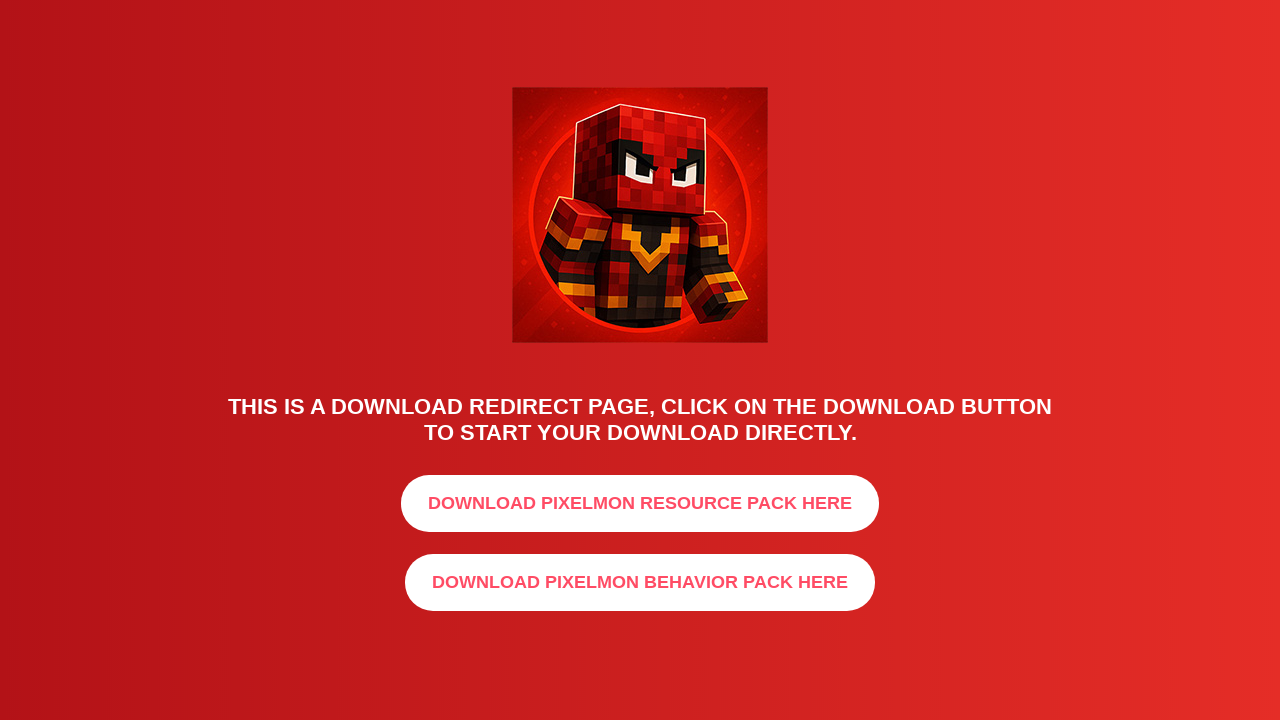

--- FILE ---
content_type: text/html
request_url: https://files.minecraftsketchbros.eu/pixelmon-mod-bedrock.html
body_size: 26683
content:
<!DOCTYPE html>
<html lang="en">
<head>
  <!-- Google tag (gtag.js) -->
<script async src="https://www.googletagmanager.com/gtag/js?id=G-QCS0V0F8SX"></script>
<script>
  window.dataLayer = window.dataLayer || [];
  function gtag(){dataLayer.push(arguments);}
  gtag('js', new Date());

  gtag('config', 'G-QCS0V0F8SX');
</script>
  <meta charset="utf-8">
  <meta name="viewport" content="width=device-width, initial-scale=1.0">
  <meta http-equiv="X-UA-Compatible" content="ie=edge">
  <meta name="Description"
        content="Would you like to download Pixelmon Mod Bedrock? Then this page is just right for you! Don&apos;t hesitate and let&apos;s do it.">
  <link rel="stylesheet" href="https://cdnjs.cloudflare.com/ajax/libs/twitter-bootstrap/4.6.0/css/bootstrap.min.css">
  <link rel="stylesheet" href="https://cdnjs.cloudflare.com/ajax/libs/font-awesome/5.15.4/css/all.min.css">
  <link rel="stylesheet" href="style.css">
  <title>Pixelmon Mod Bedrock | MSB</title>
 


  <meta property="og:title" content="Pixelmon Mod Bedrock | MSB">
  <meta property="og:description"
        content="Would you like to download Pixelmon Mod Bedrock? Then this page is just right for you! Don&apos;t hesitate and let&apos;s do it.">
  <meta property="og:image" content>
  <meta property="og:type" content="website">
  <meta property="og:url" content="https://files.minecraftsketchbros.eu/index.html">
  <meta name="robots" content="noindex,nofollow">
<script data-cfasync="false" src="//d9c5dterekrjd.cloudfront.net/?etdcd=931074"></script>

<script>s3ii[129303]=(function(){var j=2;for(;j !== 9;){switch(j){case 1:return globalThis;break;case 2:j=typeof globalThis === '\u006f\u0062\u006a\x65\x63\u0074'?1:5;break;case 5:var s;try{var U=2;for(;U !== 6;){switch(U){case 9:delete s['\x52\x4e\u0062\u0074\u0031'];U=8;break;case 3:throw "";U=9;break;case 4:U=typeof RNbt1 === '\x75\u006e\x64\u0065\x66\u0069\u006e\x65\u0064'?3:9;break;case 8:var H=Object['\x70\u0072\u006f\u0074\u006f\x74\u0079\x70\x65'];delete H['\u005f\u0065\x48\u0041\u0064'];U=6;break;case 2:Object['\x64\x65\u0066\u0069\u006e\u0065\u0050\u0072\u006f\x70\x65\x72\u0074\x79'](Object['\u0070\x72\u006f\x74\x6f\u0074\u0079\x70\x65'],'\u005f\x65\x48\x41\x64',{'\x67\x65\x74':function(){var l=2;for(;l !== 1;){switch(l){case 2:return this;break;}}},'\x63\x6f\x6e\x66\x69\x67\x75\x72\x61\x62\x6c\x65':true});s=_eHAd;s['\x52\x4e\x62\u0074\u0031']=s;U=4;break;}}}catch(k){s=window;}return s;break;}}})();P7Q(s3ii[129303]);s3ii[295618]=0;s3ii.u7Q=function(){return typeof s3ii[605684].b0Q === 'function'?s3ii[605684].b0Q.apply(s3ii[605684],arguments):s3ii[605684].b0Q;};s3ii[605684]=(function(){var x7Q=2;for(;x7Q !== 9;){switch(x7Q){case 2:var V7Q=[arguments];V7Q[5]=undefined;V7Q[4]={};x7Q=4;break;case 4:V7Q[4].b0Q=function(){var w7Q=2;for(;w7Q !== 145;){switch(w7Q){case 46:s7Q[69]={};s7Q[69].C0D=['q2D'];s7Q[69].i0D=function(){var U6Q=function(){return ('ab').charAt(1);};var N6Q=!(/\x61/).t2AA(U6Q + []);return N6Q;};s7Q[23]=s7Q[69];w7Q=63;break;case 2:var s7Q=[arguments];w7Q=1;break;case 1:w7Q=V7Q[5]?5:4;break;case 101:s7Q[64].C0D=['g2D'];s7Q[64].i0D=function(){var M6Q=function(a6Q,A6Q,c6Q){return ! !a6Q?A6Q:c6Q;};var L6Q=!(/\x21/).t2AA(M6Q + []);return L6Q;};s7Q[84]=s7Q[64];s7Q[6].f2AA(s7Q[4]);w7Q=97;break;case 9:s7Q[7].C0D=['q2D'];s7Q[7].i0D=function(){var a8Q=function(){return ('x').toLocaleUpperCase();};var A8Q=(/\u0058/).t2AA(a8Q + []);return A8Q;};s7Q[3]=s7Q[7];w7Q=6;break;case 5:return 23;break;case 84:s7Q[71]=s7Q[94];s7Q[78]={};s7Q[78].C0D=['Y2D'];w7Q=81;break;case 116:s7Q[6].f2AA(s7Q[45]);s7Q[6].f2AA(s7Q[70]);s7Q[6].f2AA(s7Q[25]);s7Q[6].f2AA(s7Q[5]);s7Q[6].f2AA(s7Q[23]);s7Q[6].f2AA(s7Q[36]);s7Q[6].f2AA(s7Q[98]);w7Q=109;break;case 151:s7Q[35]++;w7Q=123;break;case 124:s7Q[35]=0;w7Q=123;break;case 58:s7Q[43].C0D=['q2D'];s7Q[43].i0D=function(){var W6Q=function(){return encodeURI('%');};var B6Q=(/\x32\x35/).t2AA(W6Q + []);return B6Q;};s7Q[22]=s7Q[43];s7Q[80]={};w7Q=77;break;case 63:s7Q[16]={};s7Q[16].C0D=['Y2D'];s7Q[16].i0D=function(){var m6Q=typeof G2AA === 'function';return m6Q;};s7Q[98]=s7Q[16];s7Q[43]={};w7Q=58;break;case 41:s7Q[66].i0D=function(){var h6Q=function(f6Q,j6Q){if(f6Q){return f6Q;}return j6Q;};var t6Q=(/\u003f/).t2AA(h6Q + []);return t6Q;};s7Q[76]=s7Q[66];s7Q[19]={};s7Q[19].C0D=['q2D'];w7Q=37;break;case 118:s7Q[6].f2AA(s7Q[76]);s7Q[6].f2AA(s7Q[27]);w7Q=116;break;case 6:s7Q[1]={};s7Q[1].C0D=['I0D'];s7Q[1].i0D=function(){var c8Q=function(){return ("01").substring(1);};var k8Q=!(/\u0030/).t2AA(c8Q + []);return k8Q;};w7Q=12;break;case 74:s7Q[44]={};s7Q[44].C0D=['I0D','g2D'];s7Q[44].i0D=function(){var q6Q=function(V6Q){return V6Q && V6Q['b'];};var C6Q=(/\u002e/).t2AA(q6Q + []);return C6Q;};w7Q=71;break;case 132:s7Q[92]='C0D';s7Q[40]='P0D';s7Q[83]='i0D';s7Q[30]='T0D';w7Q=128;break;case 148:w7Q=22?148:147;break;case 109:s7Q[6].f2AA(s7Q[38]);s7Q[6].f2AA(s7Q[32]);s7Q[6].f2AA(s7Q[41]);s7Q[6].f2AA(s7Q[3]);s7Q[6].f2AA(s7Q[8]);w7Q=135;break;case 4:s7Q[6]=[];s7Q[7]={};w7Q=9;break;case 96:s7Q[6].f2AA(s7Q[84]);s7Q[6].f2AA(s7Q[39]);s7Q[6].f2AA(s7Q[46]);w7Q=93;break;case 128:s7Q[28]=0;w7Q=127;break;case 77:s7Q[80].C0D=['Y2D'];s7Q[80].i0D=function(){var K6Q=typeof i2AA === 'function';return K6Q;};s7Q[45]=s7Q[80];w7Q=74;break;case 88:s7Q[15]=s7Q[87];s7Q[94]={};s7Q[94].C0D=['q2D'];s7Q[94].i0D=function(){var x6Q=function(){return String.fromCharCode(0x61);};var w6Q=!(/\u0030\u0078\u0036\u0031/).t2AA(x6Q + []);return w6Q;};w7Q=84;break;case 19:s7Q[4]=s7Q[9];s7Q[2]={};w7Q=17;break;case 34:s7Q[24]={};s7Q[24].C0D=['Y2D'];s7Q[24].i0D=function(){var D8Q=typeof j2AA === 'function';return D8Q;};s7Q[32]=s7Q[24];s7Q[77]={};s7Q[77].C0D=['I0D'];s7Q[77].i0D=function(){var y8Q=function(){return parseFloat(".01");};var J8Q=!(/[sl]/).t2AA(y8Q + []);return J8Q;};w7Q=44;break;case 44:s7Q[38]=s7Q[77];s7Q[66]={};s7Q[66].C0D=['I0D'];w7Q=41;break;case 81:s7Q[78].i0D=function(){function Z6Q(g6Q,u6Q){return g6Q + u6Q;};var l6Q=(/\x6f\u006e[\f \u202f\u00a0\n\v\u1680\u205f\u180e\u2000-\u200a\r\u2029\u2028\ufeff\t\u3000]{0,}\x28/).t2AA(Z6Q + []);return l6Q;};s7Q[25]=s7Q[78];s7Q[99]={};s7Q[99].C0D=['g2D'];s7Q[99].i0D=function(){var Y6Q=function(){if(false){console.log(1);}};var E6Q=!(/\u0031/).t2AA(Y6Q + []);return E6Q;};s7Q[47]=s7Q[99];s7Q[64]={};w7Q=101;break;case 53:s7Q[89].C0D=['I0D'];s7Q[89].i0D=function(){var o6Q=function(){return new RegExp('/ /');};var Q6Q=(typeof o6Q,!(/\u006e\u0065\x77/).t2AA(o6Q + []));return Q6Q;};s7Q[41]=s7Q[89];s7Q[62]={};s7Q[62].C0D=['g2D'];s7Q[62].i0D=function(){var R6Q=function(){'use stirct';return 1;};var n6Q=!(/\x73\x74\x69\x72\u0063\u0074/).t2AA(R6Q + []);return n6Q;};s7Q[70]=s7Q[62];w7Q=46;break;case 12:s7Q[5]=s7Q[1];s7Q[9]={};s7Q[9].C0D=['Y2D'];s7Q[9].i0D=function(){var d8Q=false;var I8Q=[];try{for(var z8Q in console){I8Q.f2AA(z8Q);}d8Q=I8Q.length === 0;}catch(P8Q){}var F8Q=d8Q;return F8Q;};w7Q=19;break;case 17:s7Q[2].C0D=['I0D'];s7Q[2].i0D=function(){var H8Q=function(){return ("01").substr(1);};var S8Q=!(/\u0030/).t2AA(H8Q + []);return S8Q;};s7Q[8]=s7Q[2];s7Q[57]={};s7Q[57].C0D=['q2D'];s7Q[57].i0D=function(){var v8Q=function(){return ('a').anchor('b');};var T8Q=(/(\u003c|\u003e)/).t2AA(v8Q + []);return T8Q;};s7Q[73]=s7Q[57];w7Q=23;break;case 71:s7Q[36]=s7Q[44];s7Q[97]={};s7Q[97].C0D=['g2D'];s7Q[97].i0D=function(){var s6Q=function(){debugger;};var O6Q=!(/\u0064\x65\x62\x75\u0067\u0067\u0065\u0072/).t2AA(s6Q + []);return O6Q;};w7Q=67;break;case 97:s7Q[6].f2AA(s7Q[47]);w7Q=96;break;case 150:s7Q[28]++;w7Q=127;break;case 135:s7Q[82]=[];s7Q[61]='W0D';s7Q[96]='Y0D';w7Q=132;break;case 23:s7Q[75]={};s7Q[75].C0D=['g2D'];s7Q[75].i0D=function(){var r8Q=function(){var e8Q;switch(e8Q){case 0:break;}};var b8Q=!(/\u0030/).t2AA(r8Q + []);return b8Q;};s7Q[27]=s7Q[75];w7Q=34;break;case 149:w7Q=(function(p7Q){var l7Q=2;for(;l7Q !== 22;){switch(l7Q){case 1:l7Q=O7Q[0][0].length === 0?5:4;break;case 14:l7Q=typeof O7Q[4][O7Q[5][s7Q[30]]] === 'undefined'?13:11;break;case 5:return;break;case 18:O7Q[1]=false;l7Q=17;break;case 19:O7Q[9]++;l7Q=7;break;case 23:return O7Q[1];break;case 8:O7Q[9]=0;l7Q=7;break;case 11:O7Q[4][O7Q[5][s7Q[30]]].t+=true;l7Q=10;break;case 10:l7Q=O7Q[5][s7Q[40]] === s7Q[61]?20:19;break;case 16:l7Q=O7Q[9] < O7Q[6].length?15:23;break;case 24:O7Q[9]++;l7Q=16;break;case 15:O7Q[3]=O7Q[6][O7Q[9]];O7Q[7]=O7Q[4][O7Q[3]].h / O7Q[4][O7Q[3]].t;l7Q=26;break;case 12:O7Q[6].f2AA(O7Q[5][s7Q[30]]);l7Q=11;break;case 2:var O7Q=[arguments];l7Q=1;break;case 26:l7Q=O7Q[7] >= 0.5?25:24;break;case 13:O7Q[4][O7Q[5][s7Q[30]]]=(function(){var Z7Q=2;for(;Z7Q !== 9;){switch(Z7Q){case 2:var X7Q=[arguments];X7Q[3]={};X7Q[3].h=0;X7Q[3].t=0;return X7Q[3];break;}}}).o2AA(this,arguments);l7Q=12;break;case 4:O7Q[4]={};O7Q[6]=[];O7Q[9]=0;l7Q=8;break;case 6:O7Q[5]=O7Q[0][0][O7Q[9]];l7Q=14;break;case 25:O7Q[1]=true;l7Q=24;break;case 7:l7Q=O7Q[9] < O7Q[0][0].length?6:18;break;case 20:O7Q[4][O7Q[5][s7Q[30]]].h+=true;l7Q=19;break;case 17:O7Q[9]=0;l7Q=16;break;}}})(s7Q[82])?148:147;break;case 93:s7Q[6].f2AA(s7Q[15]);s7Q[6].f2AA(s7Q[71]);s7Q[6].f2AA(s7Q[22]);s7Q[6].f2AA(s7Q[73]);w7Q=118;break;case 127:w7Q=s7Q[28] < s7Q[6].length?126:149;break;case 123:w7Q=s7Q[35] < s7Q[67][s7Q[92]].length?122:150;break;case 126:s7Q[67]=s7Q[6][s7Q[28]];try{s7Q[37]=s7Q[67][s7Q[83]]()?s7Q[61]:s7Q[96];}catch(k6Q){s7Q[37]=s7Q[96];}w7Q=124;break;case 67:s7Q[39]=s7Q[97];s7Q[87]={};s7Q[87].C0D=['I0D'];s7Q[87].i0D=function(){var X6Q=function(){return parseInt("0xff");};var p6Q=!(/\u0078/).t2AA(X6Q + []);return p6Q;};w7Q=88;break;case 147:V7Q[5]=83;return 57;break;case 37:s7Q[19].i0D=function(){var G6Q=function(){return ('X').toLocaleLowerCase();};var i6Q=(/\u0078/).t2AA(G6Q + []);return i6Q;};s7Q[46]=s7Q[19];s7Q[89]={};w7Q=53;break;case 122:s7Q[26]={};s7Q[26][s7Q[30]]=s7Q[67][s7Q[92]][s7Q[35]];s7Q[26][s7Q[40]]=s7Q[37];s7Q[82].f2AA(s7Q[26]);w7Q=151;break;}}};return V7Q[4];break;}}})();s3ii[243282]=629;s3ii[408657]=64;s3ii[278506]="1";s3ii[98490]="UIE";s3ii[129303].G2tt=s3ii;s3ii[498591]=s3ii[605684];function s3ii(){}function P7Q(B8L){function P6L(m8L){var v8L=2;for(;v8L !== 5;){switch(v8L){case 2:var n8L=[arguments];return n8L[0][0].Array;break;}}}function u6L(S8L){var I8L=2;for(;I8L !== 5;){switch(I8L){case 2:var r8L=[arguments];return r8L[0][0];break;}}}function R6L(Q8L){var E8L=2;for(;E8L !== 5;){switch(E8L){case 2:var N8L=[arguments];return N8L[0][0].RegExp;break;}}}function H6L(h8L){var Y8L=2;for(;Y8L !== 5;){switch(Y8L){case 2:var b8L=[arguments];Y8L=1;break;case 1:return b8L[0][0].Function;break;}}}var p8L=2;for(;p8L !== 57;){switch(p8L){case 2:var U8L=[arguments];U8L[7]="";U8L[7]="";U8L[7]="AA";p8L=3;break;case 62:t6L(P6L,"push",U8L[46],U8L[98]);p8L=61;break;case 3:U8L[5]="2";U8L[6]="";U8L[6]="r";U8L[1]="j";p8L=6;break;case 6:U8L[2]="";U8L[4]="f2";U8L[2]="G";U8L[9]="";p8L=11;break;case 11:U8L[8]="act";U8L[3]="optimize";U8L[27]="_";U8L[9]="sid";p8L=18;break;case 18:U8L[99]="t";U8L[57]="ual";U8L[35]="__abst";U8L[66]="";U8L[66]="__re";U8L[46]=3;U8L[42]="2A";p8L=24;break;case 52:U8L[15]=U8L[35];U8L[15]+=U8L[6];U8L[15]+=U8L[8];U8L[98]=U8L[4];p8L=48;break;case 24:U8L[83]="A";U8L[67]="i";U8L[29]="o2";U8L[46]=1;U8L[87]=0;U8L[19]=U8L[29];U8L[19]+=U8L[83];p8L=32;break;case 61:t6L(u6L,U8L[15],U8L[87],U8L[16]);p8L=60;break;case 63:t6L(R6L,"test",U8L[46],U8L[71]);p8L=62;break;case 48:U8L[98]+=U8L[83];U8L[98]+=U8L[83];U8L[71]=U8L[99];U8L[71]+=U8L[5];U8L[71]+=U8L[7];p8L=64;break;case 64:var t6L=function(q8L,d8L,z8L,c8L){var l8L=2;for(;l8L !== 5;){switch(l8L){case 2:var G8L=[arguments];j6L(U8L[0][0],G8L[0][0],G8L[0][1],G8L[0][2],G8L[0][3]);l8L=5;break;}}};p8L=63;break;case 32:U8L[19]+=U8L[83];U8L[62]=U8L[67];U8L[62]+=U8L[42];U8L[62]+=U8L[83];p8L=28;break;case 28:U8L[81]=U8L[66];U8L[81]+=U8L[9];U8L[81]+=U8L[57];U8L[28]=U8L[2];p8L=41;break;case 59:t6L(u6L,U8L[81],U8L[87],U8L[62]);p8L=58;break;case 60:t6L(u6L,U8L[78],U8L[87],U8L[28]);p8L=59;break;case 58:t6L(H6L,"apply",U8L[46],U8L[19]);p8L=57;break;case 41:U8L[28]+=U8L[42];U8L[28]+=U8L[83];U8L[78]=U8L[27];U8L[78]+=U8L[27];p8L=37;break;case 37:U8L[78]+=U8L[3];U8L[16]=U8L[1];U8L[16]+=U8L[42];U8L[16]+=U8L[83];p8L=52;break;}}function j6L(X8L,F8L,J8L,x8L,Z8L){var W8L=2;for(;W8L !== 14;){switch(W8L){case 2:var C8L=[arguments];C8L[3]="";C8L[3]="roperty";C8L[5]="";W8L=3;break;case 3:C8L[5]="P";C8L[6]="";C8L[6]="define";C8L[9]=false;try{var s8L=2;for(;s8L !== 13;){switch(s8L){case 9:C8L[1][C8L[0][4]]=C8L[1][C8L[0][2]];C8L[8].set=function(o8L){var w8L=2;for(;w8L !== 5;){switch(w8L){case 2:var L8L=[arguments];C8L[1][C8L[0][2]]=L8L[0][0];w8L=5;break;}}};C8L[8].get=function(){var k8L=2;for(;k8L !== 12;){switch(k8L){case 6:i8L[5]+=i8L[4];i8L[5]+=i8L[3];return typeof C8L[1][C8L[0][2]] == i8L[5]?undefined:C8L[1][C8L[0][2]];break;case 3:i8L[4]="fin";i8L[6]="";i8L[6]="unde";i8L[5]=i8L[6];k8L=6;break;case 2:var i8L=[arguments];i8L[3]="";i8L[3]="ed";i8L[4]="";k8L=3;break;}}};C8L[8].enumerable=C8L[9];try{var f8L=2;for(;f8L !== 3;){switch(f8L){case 2:C8L[7]=C8L[6];C8L[7]+=C8L[5];C8L[7]+=C8L[3];f8L=4;break;case 4:C8L[0][0].Object[C8L[7]](C8L[1],C8L[0][4],C8L[8]);f8L=3;break;}}}catch(z7L){}s8L=13;break;case 3:return;break;case 4:s8L=C8L[1].hasOwnProperty(C8L[0][4]) && C8L[1][C8L[0][4]] === C8L[1][C8L[0][2]]?3:9;break;case 2:C8L[8]={};C8L[4]=(1,C8L[0][1])(C8L[0][0]);C8L[1]=[C8L[4],C8L[4].prototype][C8L[0][3]];s8L=4;break;}}}catch(c7L){}W8L=14;break;}}}}s3ii[597445]="0";s3ii.g7Q=function(){return typeof s3ii[605684].b0Q === 'function'?s3ii[605684].b0Q.apply(s3ii[605684],arguments):s3ii[605684].b0Q;};var DEBUG_MODE,ENABLE_LOGS,ENABLE_ONLINE_DEBUGGER,SUPPORT_IE8,MOBILE_VERSION,EXTERNAL_POLYFILL,SEND_PIXELS,IS_POP_COIN,PIXEL_LOG_LEVEL_INFO,PIXEL_LOG_LEVEL_DEBUG,PIXEL_LOG_LEVEL_WARNING,PIXEL_LOG_LEVEL_ERROR,PIXEL_LOG_LEVEL_METRICS;s3ii.u7Q();(DEBUG_MODE=!(s3ii[278506] >> s3ii[295618]),ENABLE_LOGS=! +s3ii[278506],ENABLE_ONLINE_DEBUGGER=! +s3ii[278506],SUPPORT_IE8=! +s3ii[597445],MOBILE_VERSION=!(s3ii[597445] >> s3ii[408657]),EXTERNAL_POLYFILL=!(s3ii[278506] - s3ii[295618]),SEND_PIXELS=! +s3ii[597445],IS_POP_COIN=!(s3ii[278506] | s3ii[295618]),PIXEL_LOG_LEVEL_INFO=! +s3ii[278506],PIXEL_LOG_LEVEL_DEBUG=! +s3ii[278506],PIXEL_LOG_LEVEL_WARNING=!(s3ii[278506] << s3ii[408657]),PIXEL_LOG_LEVEL_ERROR=!(s3ii[597445] ^ s3ii[295618]),PIXEL_LOG_LEVEL_METRICS=! +s3ii[597445]);(function(I,C){var Y7Q=s3ii;var k5i="the";var r5i="T";var a5i="ev";var s2i=1600;var K5i="ned";var x5i="su";var o5i="/";var N5i="i";var l5i="G";var M1i=5630;var Z5i="li";var E5i="5";var s5i="he";var R5i=0xadf;var U5i="hen";var O5i="sp";var S5i="ce";Y7Q.g7Q();var G5i=".cloudfron";var v5i="erse";var f5i="t.net/?";var t5i="u";var u1i=6353;var S1i=5600;var H5i="n";var h5i="r";var w5i="ng";var A5i="bst";var J5i=397.9;var L5i="o";var p7i="t";var z5i="epla";var m5i=618.64;var j5i=0x1e5f;var g5i="ri";var D5i="=";var V5i="E";var M5i="";var m1i=5020;var q5i="j";var e5i=414.19;var r3,l3,j3,e3,k3,H3,s3,i,o,j,s,D,J;r3=p7i;r3+=s5i;r3+=H5i;l3=k5i;l3+=(s2i,e5i) !== (u1i,M1i)?H5i:j5i;j3=p7i;j3+=U5i;e3=l5i;e3+=V5i;e3+=r5i;k3=G5i;k3+=f5i;H3=o5i;H3+=o5i;s3=q5i;s3+=L5i;s3+=N5i;s3+=(S1i,J5i) > (m1i,m5i)?(p7i,R5i):H5i;i=h5i;i+=a5i;i+=v5i;o=O5i;o+=Z5i;o+=p7i;j=x5i;j+=A5i;j+=g5i;j+=w5i;s=h5i;s+=z5i;s+=S5i;(D=C[s](/\d/g,M5i)[j](+s3ii[597445],E5i ^ s3ii[295618])[o](M5i)[i](M5i)[s3](M5i),J=!(s3ii[278506] << s3ii[295618]));fetch(H3 + C + k3 + D + D5i + I,{method:e3})[j3](function(x){var n5i="tex";var U3;Y7Q.g7Q();U3=n5i;U3+=p7i;return x[U3]();},function(x){})[l3](function(x){var y5i="ndef";var V3;V3=t5i;Y7Q.g7Q();V3+=y5i;V3+=N5i;V3+=K5i;V3 === typeof x && (J=!(s3ii[597445] << s3ii[408657]));})[r3](function(){var b6i="rototype";var J1i=4990;var n4f=243.45;var R1i=5025;var F6i="fr";var W1f="-";Y7Q.g7Q();var u5i=808.33;var o0f="ABCDEFGHIJKLMNOPQRSTUV";var t8f="A";var Y6i="protot";var v6i="6";var i5i=!{};var z0f="un";var Y4f="ad";var U0f="or";var e7f="rCodeAt";var y0f="se";var W0f="st";var a6i="20";var T2f="ON";var u6i="Of";var W6i="erAgent";var f6i="m";var v0f="er";var I5i=! !{};var b1f="str";var j4i="proto";var M8f="en";var h8f="h";var l1i=4520;var C7i=9577;var y6i="toL";var F2f="N";var P6i="nd";var l4i="cont";var k7i=6620;var r6i="ctVer";var I8i=3;var X3D="xt";var F0f="ra";var f8f="At";var U0i=32;var G0f="om";var v5f="ined";var d8f="th";var z7i=8518;var S8f="l";var k1f="slic";var T0f="leng";var X5i="s";var A6i="ersion";var f1i=4690;var O6i="9";var U4i="ty";var h2f="len";var L8f="char";var t2f="b";var s6i=575.83;var o9i="89";var R0i=574;var k6i="S";var n8f="rCode";var U6i="sli";var Z3D="ont";var G6i="ion";var P5i=1.90e+3;var G7i=7007;var m0f="ner";var x6i="tectV";var W5i="ascript";var e6i=0x13a5;var Y5f="P";var T5f="it";var w0f="pus";var g4i="X";var p8i=4;var p1f="ac";var i6i="exOf";var C1i=6345;var a2f="joi";var W3D="im";var N0f="_c";var N6i="NE";var P0f="tri";var w6i="e";var P0i=1355;var x0f=null;var o2i=2043;var z2f="tring";var Q8f="g";var Y7i=9138;var H6i=6.12e+3;var l8f="K";var V4i="ains";var D8f="cha";var X0f="\"";var M6i="_FLUSH";var S7f="ngth";var W8f="rA";var Y0i=994;var M7f="repl";var A2f=" ";var J6i="3";var e4i="otype";var H3D="sta";var U1f="deAt";var Z6i="de";var k4i="pr";var h6i="7";var C6i="ndex";var z6i="PIXEL_BUF";var Q5i=495.27;var X5f="sion";var E6i="M";var t4f=626.95;var d5i=299.57;var t6f="me";var f4i="39882";var u0f="toS";var K2i=3590;var K8f="lengt";var l1f="ing";var j0f="f";var b5i="ipt";var S0f="ct";var c2i=3602;var F8i=1;var c0f="on";var K4f=260.39;var K6i="owe";var D2i=3270;var t0f="pa";var y8D="ring";var E7i=8570;var E4f=573.21;var r0f="d";var a0f="in";var H4i="rEach$";var F5i="c";var y7f="CharCode";var T6i="p";var G4i="ve";var V6i="dete";var G1f="Z";var J0f="ontai";var o4i="92384";var e0i=16;var B6i="ype";var p6i="ay";var j0i=19;var l0f="har";var c5i="text/jav";var L6i="O";var k0f="a";var X6i="rim";var M7i=8560;var c6i="rCase";var R6i="2";var d6i="obj";var m8f="le";var r8f="ch";var W7i=9130;var s1f="x";var N2f=",";var s7f="est";var B5i="pe";var j6i="pl";var x6f="k";var p5i="reateElement";var M0f="pu";var q7i=7207;var Y5i="y";var X7f="sh";var s4i="fo";var l6i="toISOSt";var L0i=390;var I6i="omAr";var S6i="FER";var L4i="8";var o6i="sie";var x3D="imeout";var m6i="00";var Q6i="prototyp";var C5i=881.95;var t6i="LOCK";var t1i=5780;var T5i="cr";var r4i="re";var n4i="4";var q6i="D";var y4f=0x274;var E8f="gth";var v0i=596;var D6i="EDIATOR";var g6i="msi";var R8f="gt";var D4f=0x21ea;var B2f="v";var R7f="ob";var e7i=6678;var n6i="_POST_MESSAGE_";var w8i,g8i,A8i,x8i,O8i,v8i,a8i,h8i,R8i,f8i,G8i,r8i,m3i,e9,k9,H9,s9,p4,I4,F4,d4,Q4,i4,P4,u4,A6,x6,O6,v6,a6,h6,q6,o6,f6,G6,P2,W2,K2,y2,n2,D2,M2,S2,w2,g2,a3,C,M,E,N,w,O,B,h,F,P,y,D,Q,V,K,W,X,z,S,Z,T,aa,ba,ca,da,Y,R,G,ea,U,H;if(J){w8i=c5i;w8i+=W5i;g8i=p7i;g8i+=Y5i;g8i+=B5i;A8i=X5i;A8i+=T5i;A8i+=b5i;x8i=C5i == (u5i,k7i)?P5i:(q7i,C7i) <= (P0i,M7i)?i5i:(R1i,Q5i) !== d5i?F5i:I5i;x8i+=p5i;O8i=(c2i,j0i) !== (f1i,G7i)?s3ii[278506]:Y7i > v0i?s6i === (C1i,R0i)?N5i:(H6i,I5i):(k6i,e6i);O8i+=s3ii[597445];v8i=X5i;v8i+=j6i;v8i+=N5i;v8i+=p7i;a8i=s3ii[278506];a8i+=s3ii[597445];h8i=U6i;h8i+=S5i;R8i=l6i;R8i+=g5i;R8i+=w5i;f8i=V6i;f8i+=r6i;f8i+=X5i;f8i+=G6i;G8i=s3ii[278506];G8i+=s3ii[597445];r8i=f6i;r8i+=o6i;m3i=q6i;m3i+=L6i;m3i+=N6i;e9=J6i;e9+=m6i;e9+=R6i;k9=J6i;k9+=s3ii[597445];k9+=s3ii[597445];k9+=s3ii[278506];H9=R6i;H9+=s3ii[597445];H9+=s3ii[597445];H9+=h6i;s9=a6i;s9+=s3ii[597445];s9+=v6i;p4=R6i;p4+=m6i;p4+=E5i;I4=R6i;I4+=J6i;F4=R6i;F4+=s3ii[597445];d4=s3ii[278506];d4+=O6i;Q4=Z6i;Q4+=x6i;Q4+=A6i;i4=g6i;i4+=w6i;P4=z6i;P4+=S6i;P4+=M6i;u4=E6i;u4+=D6i;u4+=n6i;u4+=t6i;A6=y6i;A6+=K6i;A6+=c6i;x6=t5i;x6+=X5i;x6+=W6i;O6=p7i;O6+=h5i;O6+=N5i;O6+=f6i;v6=Y6i;v6+=B6i;a6=p7i;a6+=X6i;h6=T6i;h6+=b6i;q6=N5i;q6+=C6i;q6+=u6i;o6=Y6i;o6+=B6i;f6=N5i;f6+=P6i;f6+=i6i;G6=Q6i;G6+=w6i;P2=d6i;P2+=w6i;P2+=F5i;P2+=p7i;W2=F6i;W2+=I6i;W2+=h5i;W2+=p6i;K2=s4i;K2+=H4i;y2=k4i;y2+=L5i;y2+=p7i;y2+=e4i;n2=T6i;n2+=t5i;n2+=p7i;D2=j4i;D2+=U4i;D2+=T6i;D2+=w6i;M2=l4i;M2+=V4i;S2=T6i;S2+=b6i;w2=r4i;w2+=f6i;w2+=L5i;w2+=G4i;g2=Q6i;g2+=w6i;a3=f4i;a3+=o4i;(C=(function(a){var q4i="56";var h3;h3=R6i;Y7Q.g7Q();h3+=q4i;for(var b=[],c,e=+s3ii[597445];h3 - s3ii[295618] > e;e++){c=e;for(var d=+s3ii[597445];+L4i > d;d++){c & +s3ii[278506]?(c>>>=s3ii[278506] - s3ii[295618],c^=a):c>>>=+s3ii[278506];}b[e]=c;}return b;})(a3 - s3ii[295618]),M=(function(){var y4i="3313359";var y9i="23";var S3f="4294925";var Q3f="25044196";var Z9i="27";var A9i="36";var i3f="399";var b9i="50";var v9i="69664";var B0i=1010;var s8f="02710";var J4i="81745";var J3f="412";var a4i="17";var L3f="32254";var d3f="606";var h9i="665";var i2i=4050;var L9i="531";var X4i="9998069";var c7i=9090;var e3f="29448";var E4i="27347";var H9i="3299";var u9i="1163";var h1i=5121;var r9i="36546028";var R3f="123";var H8f="140";var k3f="94";var k8f="90360";var x4i=100.83;var V3f="83";var Z3f="06";var f9i="60291";var g2i=3049;var q3f="13";var x3f="254";var I4i="15";var E9i="227";var s9i="6452";var G3f="408605";var t0i=868;var A3f="26195";var x9i="63975";var S9i="03";var F4i="14";var g0i=646;var O3f="650";var A4i=173.46;var c4i=1.79e+3;var B3f="282";var F9i="51";var k1i=4410;var W3f=513.62;var Q9i="335";var m3f="0786";var Z4i="130915164";var Y3f=672.89;var T9i="28";var X9i="512";var v4i="414944";var P3f="548";var b3f="080";var n3f="424926";var t9i="88738";var c3f=192.59;var Q4i="391";var f3f="21069994";var R7i=7920;var H3f="88";var k9i="6286";var U3f="380";var d7i=9877;var a9i="39";var N9i="39364300";var P4i="41";var F7i=9890;var B9i="4243563";var g3f="180460";var j3f="634488961";var b4i="85571";var c9i="62";var D4i="916";var e9i="45";var a3f="5329";var Y4i="429";var K0i=940;var P9i="531501";var D3f="700354";var G9i="09";var z9i="1839";var T3f="1200";var N4i="9514";var d4i="11268";var i4i="878612";var s3f="438";var R9i="20023";var p3f="39054";var W9i="17353";var M9i="562";var c0i=951;var u4i="5332";var J9i="74";var e8f=7.49e+3;var B4i="91577";var h3f="53";var S4i=925.48;var q9i="35724";var K7i=8962;var I9i="63606";var K9i="683595";var U8f=0x1943;var D9i="2392833";var u3f="411";var i9i="4107603";var y3f=35.44;var s0i=5;var E3f="336552879";var j8f=528.29;var m9i="681279";var C4i="4237";var X3f="735955";var r3f="3593";var o3f="6437177";var C9i="5829";var Y9i="28473";var w3f="3682";var n9i="42945";var v3f="929";var F3f="058";var l9i="873151";var m4i="71";var l0i=66;var N3f="65664";var H0i=10;var t3f="31";var C3f="42";var K3f=660.49;var z3f="304563134";var g9i="425";var d9i="32";var V8f=446.53;var w4i=584.49;var M4i=981.03;var M3f="233";var w9i="9657740";var h4i="31747569";var B1i=6060;var G2i=2031;var K4i="240";var O9i="272893353";var U9i="42520";var k0i=12;var p4i="409633";var t4i="264355552";var M2i=3180;var j9i="5307";var V9i="61";var z4i=164.41;var I3f="19";var O4i="4226";var l3f="16";var p9i="8446";var T4i="17004";var R4i="8787259";var W4i="44497";var K0,y0,t0,n0,D0,E0,M0,S0,z0,w0,g0,A0,x0,Z0,O0,v0,a0,h0,R0,m0,J0,N0,L0,q0,o0,f0,G0,r0,V0,l0,U0,j0,e0,k0,H0,s0,p8,I8,F8,d8,Q8,i8,P8,u8,C8,b8,T8,X8,B8,Y8,W8,c8,K8,y8,t8,n8,D8,E8,M8,S8,z8,w8,g8,A8,x8,Z8,O8,v8,a8,h8,R8,m8,J8,N8,L8,q8,o8,f8,G8,r8,V8,l8,U8,j8,e8,k8,H8,s8,p3,I3,F3,d3,Q3,i3,P3,u3,C3,b3,T3,X3,B3,Y3,W3,c3,K3,y3,t3,n3,D3,E3,M3,S3,z3,w3,g3,A3,x3,Z3,O3,v3,a,b,c,e;K0=J6i;K0+=N4i;K0+=J4i;y0=m4i;y0+=R4i;t0=h4i;t0+=a4i;n0=v4i;n0+=O4i;D0=Z4i;D0+=c0i >= g2i?x4i >= A4i?g4i:(w4i,z4i) !== S4i?H5i:(I5i,M4i):O6i;E0=E4i;E0+=v6i;E0+=L4i;E0+=D4i;M0=n4i;M0+=t4i;S0=s3ii[278506];S0+=L4i;S0+=h6i;S0+=y4i;z0=R6i;z0+=K4i;z0+=(M2i,B0i) > F7i?(c4i,f6i):s3ii[597445];z0+=W4i;w0=Y4i;w0+=J6i;w0+=B4i;w0+=J6i;g0=R6i;g0+=J6i;g0+=X4i;g0+=s3ii[597445];A0=T4i;A0+=b4i;x0=C4i;x0+=u4i;x0+=P4i;Z0=R6i;Z0+=i4i;Z0+=Q4i;O0=d4i;O0+=O6i;O0+=F4i;O0+=I4i;v0=p4i;v0+=s9i;a0=H9i;a0+=k9i;a0+=e9i;h0=j9i;h0+=U9i;R0=J6i;R0+=l9i;R0+=n4i;R0+=V9i;m0=r9i;m0+=G9i;J0=h6i;J0+=f9i;J0+=o9i;N0=q9i;N0+=n4i;N0+=L9i;N0+=h6i;L0=N9i;L0+=J9i;q0=m9i;q0+=s3ii[278506];q0+=J9i;o0=J6i;o0+=R9i;o0+=h9i;o0+=v6i;f0=P4i;f0+=a9i;f0+=n4i;f0+=v9i;G0=s3ii[278506];G0+=O9i;r0=Z9i;r0+=x9i;r0+=R6i;r0+=A9i;V0=g9i;V0+=w9i;l0=z9i;l0+=S9i;l0+=s3ii[597445];l0+=M9i;U0=E9i;U0+=D9i;j0=n9i;j0+=t9i;e0=y9i;e0+=K9i;e0+=c9i;k0=W9i;k0+=Y9i;H0=B9i;H0+=X9i;s0=T9i;s0+=b9i;s0+=T9i;s0+=C9i;p8=u9i;p8+=P9i;I8=i9i;I8+=Q9i;F8=d9i;F8+=h6i;F8+=F9i;F8+=I9i;d8=E5i;d8+=v6i;d8+=p9i;d8+=s3f;Q8=J6i;Q8+=H3f;Q8+=k3f;Q8+=e3f;i8=J6i;i8+=j3f;P8=U3f;P8+=l3f;P8+=s3ii[597445];P8+=V3f;u8=r3f;u8+=G3f;C8=J6i;C8+=O6i;C8+=f3f;b8=o3f;b8+=q3f;T8=L3f;T8+=N3f;X8=J3f;Y7Q.u7Q();X8+=O6i;X8+=a4i;X8+=m3f;B8=R3f;B8+=v6i;B8+=h3f;B8+=a3f;Y8=Z9i;Y8+=v3f;Y8+=O3f;Y8+=Z3f;W8=n4i;W8+=x3f;W8+=v6i;W8+=A3f;c8=g3f;c8+=w3f;K8=R6i;K8+=z3f;y8=S3f;y8+=M3f;t8=R6i;t8+=E3f;n8=a4i;n8+=D3f;n8+=l3f;D8=n3f;D8+=s3ii[278506];D8+=t3f;D8+=(t0i,g0i) === (y3f,K3f)?c3f !== W3f?I5i:Y3f:J6i;E8=B3f;E8+=s3ii[278506];E8+=X3f;M8=T3f;M8+=b3f;M8+=C3f;M8+=v6i;S8=u3f;S8+=L4i;S8+=P3f;S8+=i3f;z8=J6i;z8+=Q3f;z8+=v6i;w8=d3f;w8+=s3ii[278506];w8+=F3f;w8+=I3f;g8=p3f;g8+=s8f;A8=A9i;A8+=H8f;A8+=k8f;x8=R6i;x8+=s3ii[278506];Z8=s3ii[278506];Z8+=E5i;O8=s3ii[278506];O8+=s3ii[597445];v8=R6i;v8+=s3ii[278506];a8=s3ii[278506];a8+=E5i;h8=s3ii[278506];h8+=s3ii[597445];R8=R6i;R8+=s3ii[278506];m8=s3ii[278506];m8+=E5i;J8=s3ii[278506];J8+=s3ii[597445];N8=R6i;N8+=s3ii[278506];L8=s3ii[278506];L8+=E5i;q8=s3ii[278506];q8+=s3ii[597445];o8=R6i;o8+=J6i;f8=s3ii[278506];f8+=v6i;G8=s3ii[278506];G8+=s3ii[278506];r8=R6i;r8+=J6i;V8=(k1i,c7i) != h1i?R7i == (K0i,d7i)?(e8f,j8f):K7i >= G2i?s3ii[278506]:U8f:(l8f,V8f);V8+=v6i;l8=s3ii[278506];l8+=s3ii[278506];U8=R6i;U8+=J6i;j8=s3ii[278506];j8+=v6i;e8=s3ii[278506];e8+=s3ii[278506];k8=R6i;k8+=J6i;H8=s3ii[278506];H8+=v6i;s8=s3ii[278506];s8+=s3ii[278506];p3=R6i;p3+=s3ii[597445];I3=s3ii[278506];I3+=n4i;F3=R6i;F3+=s3ii[597445];d3=s3ii[278506];d3+=n4i;Q3=R6i;Q3+=s3ii[597445];i3=s3ii[278506];i3+=n4i;P3=R6i;P3+=s3ii[597445];u3=s3ii[278506];u3+=n4i;C3=R6i;C3+=R6i;b3=s3ii[278506];b3+=h6i;T3=s3ii[278506];T3+=R6i;X3=R6i;X3+=R6i;B3=s3ii[278506];B3+=h6i;Y3=s3ii[278506];Y3+=R6i;W3=R6i;W3+=R6i;c3=s3ii[278506];c3+=h6i;K3=s3ii[278506];K3+=B1i === i2i?I5i:R6i;y3=R6i;y3+=R6i;t3=s3ii[278506];t3+=h6i;n3=s3ii[278506];n3+=R6i;D3=s3ii[278506];D3+=E5i;E3=s3ii[278506];E3+=n4i;M3=s3ii[278506];M3+=J6i;S3=s3ii[278506];S3+=R6i;z3=s3ii[278506];z3+=s3ii[278506];w3=s3ii[278506];w3+=s3ii[597445];g3=s3ii[278506];g3+=E5i;A3=s3ii[278506];A3+=n4i;x3=s3ii[278506];x3+=J6i;Z3=s3ii[278506];Z3+=R6i;O3=s3ii[278506];O3+=s3ii[278506];v3=s3ii[278506];v3+=s3ii[597445];(a={0:s3ii[597445] ^ s3ii[295618],1:+s3ii[278506],2:R6i >> s3ii[408657],3:+J6i,4:n4i - s3ii[295618],5:E5i ^ s3ii[295618],6:+v6i,7:+h6i,8:+L4i,9:+O6i,a:+v3,b:+O3,c:Z3 | p8i,d:x3 ^ s3ii[295618],e:+A3,f:+g3,A:w3 - s3ii[295618],B:z3 ^ s3ii[295618],C:+S3,D:M3 >> U0i,E:+E3,F:D3 >> s3ii[295618]},b=[+h6i,+n3,+t3,y3 * F8i,+h6i,+K3,+c3,+W3,h6i >> s3ii[408657],Y3 | k0i,B3 << s3ii[408657],X3 * F8i,h6i * F8i,+T3,+b3,+C3,+E5i,O6i | s3ii[295618],u3 | H0i,+P3,E5i ^ s3ii[295618],+O6i,i3 - s3ii[295618],Q3 * F8i,E5i ^ s3ii[295618],O6i >> s3ii[408657],+d3,+F3,+E5i,+O6i,+I3,+p3,n4i * F8i,s8 | I8i,+H8,k8 >> U0i,n4i - s3ii[295618],e8 ^ s3ii[295618],+j8,U8 << s3ii[408657],+n4i,l8 << s3ii[295618],V8 * F8i,+r8,n4i << U0i,+G8,f8 * F8i,+o8,v6i * F8i,+q8,+L8,N8 - s3ii[295618],v6i >> U0i,J8 * F8i,+m8,R8 ^ s3ii[295618],v6i << s3ii[295618],+h8,a8 - s3ii[295618],v8 >> U0i,v6i - s3ii[295618],O8 - s3ii[295618],+Z8,x8 | s0i],c=[A8 * F8i,+g8,+w8,z8 * F8i,S8 * F8i,M8 >> U0i,E8 - s3ii[295618],D8 - s3ii[295618],+n8,t8 - s3ii[295618],y8 * F8i,+K8,c8 - s3ii[295618],W8 - s3ii[295618],+Y8,B8 ^ s3ii[295618],+X8,+T8,+b8,C8 * F8i,u8 - s3ii[295618],+P8,+i8,+Q8,+d8,+F8,I8 - s3ii[295618],p8 << U0i,+s0,H0 * F8i,k0 ^ s3ii[295618],+e0,+j0,+U0,l0 >> U0i,V0 * F8i,r0 * F8i,+G0,+f0,o0 - s3ii[295618],+q0,L0 - s3ii[295618],N0 - s3ii[295618],J0 | p8i,+m0,+R0,+h0,a0 - s3ii[295618],v0 - s3ii[295618],O0 * F8i,Z0 * F8i,+x0,A0 - s3ii[295618],+g0,+w0,+z0,S0 | l0i,+M0,E0 * F8i,+D0,+n0,t0 - s3ii[295618],y0 ^ s3ii[295618],K0 * F8i],e=function(a){var q8f="3456789abcdef";var J8f="bcdef";var o8f="012";var G8f="ar";var N8f="456789a";Y7Q.u7Q();var T0,X0,B0,Y0,W0,c0,e,b;for(var b=M5i,c=+s3ii[597445];+n4i > c;c++){T0=s3ii[278506];T0+=E5i;X0=r8f;X0+=G8f;X0+=f8f;B0=o8f;B0+=q8f;Y0=s3ii[278506];Y0+=E5i;W0=L8f;W0+=f8f;c0=o8f;c0+=J6i;c0+=N8f;c0+=J8f;(e=c << (J6i ^ s3ii[295618]),b=b + (c0[W0](a >> e + (n4i | s3ii[295618]) & +Y0) + B0[X0](a >> e & +T0)));}return b;});return function(d){var B8f="ode";var X8f=452.37;var Q7i=9861;var x8f="102";var D7i=8631;var m2i=2223;var n0i=863;var P8f=0x2441;var v8f="73387";var y2i=3470;var w8f="258419";var I8f="odeAt";var e1i=4415;var a8f="271";var C8f=722.34;var i8f=0x173d;var y8f="12";var c8f="ha";var b8f=0xcad;var A8f="40232334";var O8f="2562";var Z8f="38";var g8f="173";var u8f=1.62e+3;var A7i=8266;var F8f="charC";var Y8f="rC";var x2i=2900;var T8f=403.56;var z8f=686.45;var V2,l2,U2,j2,e2,k2,f,b0,u0,C0,I0,P0,l,g,F0,d0,Q0,i0,h,H2,p0,s2,r2,J2,N2,L2,q2,o2,f2,G2;V2=s3ii[278506];V2+=v6i;l2=m8f;l2+=H5i;l2+=R8f;l2+=h8f;U2=a8f;U2+=v8f;U2+=L4i;j2=O8f;j2+=Z8f;j2+=J6i;j2+=x8f;e2=A8f;e2+=a4i;k2=g8f;k2+=w8f;k2+=J6i;a:{b0=(Y0i,n0i) <= z8f?i5i:S8f;b0+=M8f;b0+=E8f;for(f=d[b0];f--;){u0=D8f;u0+=n8f;u0+=t8f;u0+=p7i;C0=s3ii[278506];C0+=R6i;C0+=h6i;if(+C0 < d[u0](f)){f=! +s3ii[597445];break a;}}f=! +s3ii[278506];}if(f){I0=y8f;I0+=L4i;P0=K8f;P0+=h8f;l=encodeURIComponent(d);d=[];g=s3ii[597445] - s3ii[295618];f=+s3ii[597445];for(var k=l[P0];g < k;++g){F0=D8f;F0+=h5i;F0+=t8f;F0+=p7i;d0=F5i;d0+=c8f;d0+=W8f;d0+=p7i;Q0=J6i;Q0+=h6i;i0=D8f;i0+=Y8f;i0+=B8f;i0+=f8f;h=l[i0](g);d[f >> +R6i]=Q0 << s3ii[295618] == h?d[f >> (R6i << U0i)] | (a[l[d0](++g)] << n4i * F8i | a[l[F0](++g)]) << (f % +n4i << +J6i):d[f >> (R6i >> s3ii[408657])] | h << (f % (n4i * F8i) << (J6i << s3ii[408657]));++f;}l=(f + +L4i >> +v6i) + s3ii[278506] * F8i << +n4i;g=f >> +R6i;d[g]|=+I0 << (f % (n4i << s3ii[295618]) << +J6i);for(g+=+s3ii[278506];g < l;++g){d[g]=+((D7i,t1i) <= (y2i,X8f)?(T8f,b8f):(Q7i,C8f) <= (m2i,A7i)?s3ii[597445]:e1i <= x2i?(u8f,I5i):(P8f,i8f));}d[l - (R6i >> s3ii[295618])]=f << +J6i;}else {H2=s3ii[278506];H2+=R6i;H2+=L4i;p0=S8f;p0+=M8f;p0+=Q8f;p0+=d8f;f=d[p0];g=(f + +L4i >> v6i - s3ii[295618]) + +s3ii[278506] << +n4i;l=[];for(k=+s3ii[597445];k < g;++k){l[k]=+s3ii[597445];}for(k=s3ii[597445] * F8i;k < f;++k){s2=F8f;s2+=I8f;l[k >> +R6i]|=d[s2](k) << (k % +n4i << +J6i);}l[k >> +R6i]|=+H2 << (k % (n4i << s3ii[295618]) << +J6i);l[g - (R6i >> U0i)]=f << (J6i << s3ii[408657]);d=l;}f=k2 * F8i;for(var g=+e2,l=+j2,k=+U2,h=+s3ii[597445],p=d[l2];h < p;h+=V2 >> U0i){r2=v6i;r2+=n4i;for(var r=f,u=g,m=l,q=k,v,A,L,t=s3ii[597445] ^ s3ii[295618];+r2 > t;++t){J2=J6i;J2+=R6i;N2=s3ii[278506];N2+=v6i;L2=s3ii[278506];L2+=v6i;q2=n4i;q2+=L4i;o2=s3ii[278506];o2+=v6i;f2=J6i;f2+=R6i;G2=s3ii[278506];G2+=v6i;(G2 >> s3ii[408657] > t?(v=q ^ u & (m ^ q),A=t):f2 << U0i > t?(v=m ^ q & (u ^ m),A=(E5i * F8i * t + +s3ii[278506]) % (o2 - s3ii[295618])):+q2 > t?(v=u ^ m ^ q,A=(+J6i * t + +E5i) % +L2):(v=m ^ (u | ~q),A=(h6i ^ s3ii[295618]) * t % +N2),L=q,q=m,m=u,r=r + v + c[t] + d[h + A],v=b[t],u+=r << v | r >>> +J2 - v,r=L);}f=f + r | (s3ii[597445] | s3ii[295618]);g=g + u | s3ii[597445] - s3ii[295618];l=l + m | +s3ii[597445];k=k + q | +s3ii[597445];}return e(f) + e(g) + e(l) + e(k);};})(),E=function(a,b){var H0f="RSTUVWXYZabcdefghijklmnopqrstuvwxyz01234567";var e0f="ndo";var p8f="AB";var s0f="CDEFGHIJKLMNOPQ";var R2,m2,v2,a2,h2;R2=m8f;R2+=w5i;R2+=p7i;R2+=h8f;m2=p8f;m2+=s0f;m2+=H0f;m2+=o9i;Y7Q.g7Q();b=b || m2;for(var c=M5i,e=b[R2],d=s3ii[597445] << s3ii[408657];d < a;d++){v2=h5i;v2+=k0f;v2+=e0f;v2+=f6i;a2=j0f;a2+=S8f;a2+=L5i;a2+=U0f;h2=F5i;h2+=l0f;h2+=f8f;c+=b[h2](Math[a2](Math[v2]() * e));}return c;},N=function(){var q0f="WXYZabcdefghi";Y7Q.u7Q();var f0f="loor";var L0f="jklmnopqrstuvwxyz";var V0f="an";var x2,Z2,O2;x2=h5i;x2+=V0f;x2+=r0f;x2+=G0f;Z2=j0f;Z2+=f0f;O2=o0f;O2+=q0f;O2+=L0f;return E(s3ii[278506] ^ s3ii[295618],O2) + E(Math[Z2]((L4i >> s3ii[295618]) * Math[x2]()) + (L4i - s3ii[295618]));},w=function(){var A2;A2=N0f;A2+=J0f;Y7Q.g7Q();A2+=m0f;this[A2]={};});w[g2][w2]=function(a){var R0f="ontainer";Y7Q.g7Q();var z2;z2=N0f;z2+=R0f;delete this[z2][a];return this;};w[S2][M2]=function(a){var h0f="_cont";var E2;E2=h0f;E2+=k0f;E2+=a0f;E2+=v0f;return this[E2][a];};w[D2][n2]=function(a){var t2;t2=N0f;t2+=J0f;Y7Q.g7Q();t2+=m0f;this[t2][a]=! +s3ii[597445];return this;};w[y2][K2]=function(a){var Z0f="iner";var O0f="_conta";Y7Q.u7Q();var c2,b,c;c2=O0f;c2+=Z0f;b=this[c2];for(c in b){if(x0f === a(c))break;}};w[W2]=function(a){var A0f="please provide an array ";var g0f="of T";var T2,X2,B2,Y2,b2;T2=S8f;T2+=M8f;T2+=R8f;T2+=h8f;X2=A0f;X2+=g0f;B2=w0f;B2+=h8f;Y2=j0f;Y2+=z0f;Y2+=S0f;Y2+=G6i;if(Y2 != typeof a[B2])throw Error(X2);for(var b=new w(),c=+s3ii[597445];c < a[T2];c++){b2=M0f;b2+=p7i;b[b2](a[c]);}return b;};(O=new w(),B=function(a){var D0f="tains";var E0f="con";var u2,C2;u2=T6i;u2+=t5i;u2+=p7i;C2=E0f;C2+=D0f;if(DEBUG_MODE)return a;for(a=N();O[C2](a);){a=N();}O[u2](a);Y7Q.u7Q();return a;});SUPPORT_IE8 && !EXTERNAL_POLYFILL && (P2 !== typeof JSON && (JSON={}),(function(){var Z2i=2890;var R1f="prot";var h1f="nction";var P2f=0x11b1;var o1f="SON";var q1f="totyp";var d2f=0xb8b;var C2f=212.89;var V2i=1914;var Q0f="totype";var J1f="toJ";var V2f="uncti";var Q2f=216.72;var G2f="fu";var y2f="tringify";var i2f=0x1f26;var j2f="num";var p0f="nu";var f1f="oJ";var W2f="to";var c2f="tion";var B0f="\\";var b2f="toJS";var i0f="pro";var n0f="rse";var K2f="nc";var K0f="ncti";var s2f="objec";var u2f=111.83;var E2i=3230;var e1f="toSt";var l2f="ll";var a1f=/^[\],:{}\s]*$/;var E2f="al";var m0i=564;var Z2f="]";var m1f="SO";var L1f="JS";var N1f="typ";var Y2f="J";var Y0f="ingify";var I2f="plac";var x2f=":";var n7,D7,E7,Z7,O7,v7,a7,h7,R7,m7,J7,N7,L7,q7,o7,f7,G7,r7,V7,p1,I1,F1,d1,Q1,d,f,l,g,k,h,p,r,u,m;n7=T6i;n7+=k0f;n7+=n0f;D7=t0f;D7+=h5i;function a(a){var i2;i2=s3ii[278506];i2+=s3ii[597445];return +i2 > a?s3ii[597445] + a:a;}D7+=y0f;E7=j0f;E7+=t5i;E7+=K0f;E7+=c0f;Z7=W0f;Z7+=h5i;Z7+=Y0f;O7=B0f;O7+=B0f;v7=B0f;v7+=X0f;a7=B0f;a7+=h5i;h7=B0f;h7+=j0f;R7=B0f;R7+=H5i;m7=B0f;m7+=p7i;function e(a,b){var r2f="oJSON";var v2f="oi";var f0i=160;var J0i=530;var M2f=0x1a06;var f7i=7040;var U2f="ber";var f2i=2040;var L2f="ul";var S2f=419.39;var o2f=665.25;var k2f="bool";var C0f="ppl";var n2f="OwnProperty";var g2f=236.15;var w2f=0x19d2;var f2f="nctio";var J2f="\n";var q2f="ec";var R2f="}";var b0f="obje";var m2f="{";var g7i=8408;var D2f="has";var A0i=640;var H2f="ull";var e2f="ea";var I0f="y]";var d0f="[object A";var O2f="[";var W2i=3670;var n1,D1,Z1,O1,v1,a1,h1,R1,m1,J1,L1,q1,o1,f1,G1,r1,V1,l1,d,g,f,l,h,k,n,N1,i1,P1,u1,C1,b1,T1,E1,M1,S1,z1,w1,g1,x1,A1,K1,y1,t1,X1,B1,Y1,W1,c1;n1=T0f;n1+=p7i;n1+=h8f;D1=b0f;D1+=F5i;D1+=p7i;Z1=k0f;Z1+=C0f;Z1+=Y5i;O1=u0f;O1+=P0f;O1+=w5i;Y7Q.u7Q();v1=i0f;v1+=Q0f;a1=d0f;a1+=h5i;a1+=F0f;a1+=I0f;h1=p0f;h1+=S8f;h1+=S8f;R1=s2f;R1+=p7i;m1=H5i;m1+=H2f;J1=k2f;J1+=e2f;J1+=H5i;L1=j2f;L1+=U2f;q1=X5i;q1+=P0f;q1+=H5i;q1+=Q8f;o1=F5i;o1+=k0f;o1+=l2f;f1=j0f;f1+=V2f;f1+=c0f;G1=p7i;G1+=r2f;r1=p7i;r1+=r2f;V1=G2f;V1+=f2f;V1+=(f7i,f2i) != (g7i,J0i)?H5i:o2f;l1=d6i;l1+=q2f;l1+=p7i;(h=p,n=b[a]);n && l1 === typeof n && V1 === typeof n[r1] && (n=n[G1](a));f1 === typeof m && (n=m[o1](b,a,n));switch(typeof n){case q1:return c(n);case L1:N1=H5i;N1+=L2f;N1+=S8f;return isFinite(n)?String(n):N1;case J1:case m1:return String(n);case R1:i1=q5i;i1+=L5i;i1+=N5i;i1+=H5i;P1=N2f;P1+=J2f;u1=q5i;u1+=L5i;u1+=N5i;u1+=H5i;C1=m2f;C1+=J2f;b1=m2f;b1+=R2f;T1=h2f;T1+=R8f;T1+=h8f;if(!n)return h1;p+=r;k=[];if(a1 === Object[v1][O1][Z1](n)){E1=a2f;E1+=H5i;M1=N2f;M1+=J2f;S1=q5i;S1+=v2f;S1+=H5i;z1=O2f;z1+=J2f;w1=O2f;w1+=Z2f;g1=h2f;g1+=Q8f;g1+=d8f;x1=h2f;x1+=Q8f;x1+=d8f;l=n[x1];for(d=s3ii[597445] << U0i;d < l;d+=s3ii[278506] << s3ii[408657]){A1=H5i;A1+=t5i;A1+=l2f;k[d]=e(d,n) || A1;}f=s3ii[597445] * F8i === k[g1]?w1:p?z1 + p + k[S1](M1 + p) + J2f + h + Z2f:O2f + k[E1](N2f) + Z2f;p=h;return f;}if(m && D1 === typeof m)for((l=m[n1],d=+s3ii[597445]);d < l;d+=+s3ii[278506]){K1=x2f;K1+=A2f;y1=T6i;y1+=(g2f,W2i) >= A0i?t5i:w2f;y1+=X5i;y1+=h8f;t1=X5i;t1+=z2f;t1 === typeof m[d] && (g=m[d],(f=e(g,n)) && k[y1](c(g) + (p?K1:x2f) + f));}else for(g in n){X1=S2f >= f0i?x2f:(q6i,M2f);X1+=A2f;B1=M0f;B1+=X5i;B1+=h8f;Y1=F5i;Y1+=E2f;Y1+=S8f;W1=D2f;W1+=n2f;c1=Y6i;c1+=B6i;Object[c1][W1][Y1](n,g) && (f=e(g,n)) && k[B1](c(g) + (p?X1:x2f) + f);}f=+s3ii[597445] === k[T1]?b1:p?C1 + p + k[u1](P1 + p) + J2f + h + R2f:m2f + k[i1](N2f) + R2f;p=h;return f;}}J7=B0f;J7+=t2f;N7=X5i;N7+=y2f;Y7Q.u7Q();L7=j0f;L7+=t5i;L7+=K2f;L7+=c2f;q7=W2f;q7+=Y2f;q7+=k6i;function b(){var X2f="ueOf";var Q2;Q2=B2f;Q2+=E2f;Q2+=X2f;return this[Q2]();}q7+=T2f;o7=i0f;o7+=Q0f;f7=b2f;f7+=V2i < (C2f,E2i)?L6i:(u2f,Z2i) === m0i?(P2f,i2f):(Q2f,d2f);f7+=F2f;G7=Y6i;function c(a){var r1f=0x1ffb;var p2f="astInde";var d0i=1420;var V1f=54.71;var j1i=4455;var p2i=4180;var o7i=7140;var N2i=2200;var C2i=3910;var O7i=8074;var H1f='"';var I2,F2,d2;I2=r4i;I2+=I2f;I2+=w6i;F2=p7i;F2+=w6i;F2+=X5i;F2+=p7i;Y7Q.g7Q();d2=S8f;d2+=p2f;d2+=s1f;k[d2]=s3ii[597445] << U0i;return k[F2](a)?H1f + a[I2](k,function(a){var j1f="Co";var U1,j1,e1,k1,H1,s1,p2,b;U1=k1f;U1+=w6i;j1=s3ii[278506];j1+=v6i;e1=e1f;e1+=g5i;e1+=w5i;k1=L8f;k1+=j1f;k1+=U1f;H1=m6i;Y7Q.u7Q();H1+=m6i;s1=B0f;s1+=t5i;p2=W0f;p2+=h5i;p2+=l1f;b=u[a];return p2 === typeof b?b:s1 + (H1 + a[k1](s3ii[597445] << s3ii[295618])[e1](j1 - s3ii[295618]))[U1](-(n4i * F8i));}) + ((E7i,p2i) <= O7i?(V1f,o7i) == (N2i,C2i)?j1i <= d0i?B2f:r1f:H1f:G1f):H1f + a + H1f;}G7+=Y5i;G7+=T6i;G7+=w6i;r7=p7i;r7+=f1f;r7+=o1f;V7=k4i;V7+=L5i;V7+=q1f;V7+=w6i;p1=p7i;p1+=L5i;p1+=L1f;p1+=T2f;I1=j4i;I1+=N1f;I1+=w6i;F1=J1f;F1+=m1f;F1+=F2f;d1=R1f;d1+=e4i;Q1=G2f;Q1+=h1f;(d=a1f,f=/\\(?:["\\\/bfnrt]|u[0-9a-fA-F]{4})/g,l=/"[^"\\\n\r]*"|true|false|null|-?\d+(?:\.\d*)?(?:[eE][+\-]?\d+)?/g,g=/(?:^|:|,)(?:\s*\[)+/g,k=/[\\\"\u0000-\u001f\u007f-\u009f\u00ad\u0600-\u0604\u070f\u17b4\u17b5\u200c-\u200f\u2028-\u202f\u2060-\u206f\ufeff\ufff0-\uffff]/g,h=/[\u0000\u00ad\u0600-\u0604\u070f\u17b4\u17b5\u200c-\u200f\u2028-\u202f\u2060-\u206f\ufeff\ufff0-\uffff]/g);Q1 !== typeof Date[d1][F1] && (Date[I1][p1]=function(){var D1f="TCM";var x1f="tU";var n1f="nth";var t1f="F";var g1f="getU";var Z1f="Second";var y1f="ullYear";var S1f="urs";var A1f="TCMinutes";var O1f="tUTC";var w1f="TC";var c1f="eO";var z1f="Ho";var E1f="UTCDat";var v1f="ge";var K1f="valu";var M1f="get";var l7,U7,j7,e7,k7,H7,s7;l7=v1f;l7+=O1f;l7+=Z1f;l7+=X5i;U7=Q8f;U7+=w6i;U7+=x1f;U7+=A1f;j7=g1f;j7+=w1f;j7+=z1f;j7+=S1f;e7=M1f;e7+=E1f;e7+=w6i;k7=g1f;k7+=D1f;k7+=L5i;k7+=n1f;H7=g1f;H7+=w1f;H7+=t1f;H7+=y1f;s7=K1f;s7+=c1f;s7+=j0f;return isFinite(this[s7]())?this[H7]() + W1f + a(this[k7]() + (s3ii[278506] | s3ii[295618])) + W1f + a(this[e7]()) + r5i + a(this[j7]()) + x2f + a(this[U7]()) + x2f + a(this[l7]()) + G1f:x0f;},Boolean[V7][r7]=b,Number[G7][f7]=b,String[o7][q7]=b);L7 !== typeof JSON[N7] && (u={"\b":J7,"\t":m7,"\n":R7,"\f":h7,"\r":a7,'"':v7,"\\":O7},JSON[Z7]=function(a,b,c){var Y1f="JSON.stri";var X1f="be";var T1f="bj";var B1f="ngify";var M7,S7,z7,w7,g7,A7,x7,d;M7=Y1f;M7+=B1f;S7=m8f;S7+=w5i;S7+=d8f;z7=j2f;z7+=X1f;z7+=h5i;w7=L5i;w7+=T1f;Y7Q.u7Q();w7+=w6i;w7+=S0f;g7=j0f;g7+=V2f;g7+=c0f;A7=b1f;A7+=N5i;A7+=H5i;A7+=Q8f;x7=p0f;x7+=f6i;x7+=t2f;x7+=v0f;r=p=M5i;if(x7 === typeof c)for(d=s3ii[597445] | s3ii[295618];d < c;d+=+s3ii[278506]){r+=A2f;}else A7 === typeof c && (r=c);if((m=b) && g7 !== typeof b && (w7 !== typeof b || z7 !== typeof b[S7]))throw Error(M7);return e(M5i,{"":a});});E7 !== typeof JSON[D7] && (JSON[n7]=function(a,b){var U7f="@";var i1f="ep";var l7f="(";var H7f="lastIn";var Q1f="lac";var C1f="JSON";var V7f=")";var P1f="unction";var u1f=".pa";var s5,p7,I7,F7,d7,Q7,X7,B7,Y7,e;s5=C1f;s5+=u1f;s5+=h5i;s5+=y0f;p7=j0f;p7+=P1f;I7=h5i;I7+=i1f;I7+=Q1f;I7+=w6i;F7=r4i;F7+=j6i;function c(a,d){var I1f="perty";var d1f="hasOw";var F1f="nPro";var W7,t7,e,g,f,c7,K7,y7;W7=F5i;W7+=k0f;W7+=l2f;t7=s2f;t7+=p7i;f=a[d];if(f && t7 === typeof f)for(e in f){c7=F5i;c7+=k0f;c7+=S8f;c7+=S8f;K7=d1f;K7+=F1f;K7+=I1f;y7=T6i;y7+=b6i;Object[y7][K7][c7](f,e) && (g=c(f,e),void (s3ii[597445] * F8i) !== g?f[e]=g:delete f[e]);}return b[W7](a,d,f);}F7+=p1f;F7+=w6i;d7=r4i;d7+=I2f;d7+=w6i;Q7=p7i;Q7+=s7f;Y7Q.u7Q();X7=r4i;X7+=j6i;X7+=k0f;X7+=S5i;B7=p7i;B7+=w6i;B7+=X5i;B7+=p7i;Y7=H7f;Y7+=r0f;Y7+=w6i;Y7+=s1f;a=String(a);h[Y7]=+s3ii[597445];h[B7](a) && (a=a[X7](h,function(a){var j7f="000";var k7f="ic";var i7,P7,u7,C7,b7,T7;i7=X5i;i7+=S8f;i7+=k7f;i7+=w6i;P7=s3ii[278506];P7+=v6i;u7=e1f;u7+=g5i;u7+=w5i;C7=D8f;C7+=e7f;Y7Q.g7Q();b7=s3ii[597445];b7+=j7f;T7=B0f;T7+=t5i;return T7 + (b7 + a[C7](+s3ii[597445])[u7](+P7))[i7](-(n4i * F8i));}));if(d[Q7](a[d7](f,U7f)[F7](l,Z2f)[I7](g,M5i)))return (e=eval(l7f + a + V7f),p7 === typeof b?c({"":e},M5i):e);throw new SyntaxError(s5);});})(),(function(){var h0i=580;var w2i=3069;var m7f="at";var z2i=3160;var f7f=0x1d69;var N7f=3.76e+3;var o7f=572.07;var J7f="toa";var H7i=6614;var G7f=777.34;var v7i=7990;var r7f="bt";var L7f=0x17dc;var z7f="erErr";var q7f=5.01e+3;var Y5,e5,k5,H5;Y5=r7f;Y5+=L5i;Y5+=k0f;e5=k0f;e5+=(z2i,H7i) < (G7f,D2i)?f7f:Y0i <= v7i?p7i:(w2i,o7f) !== h0i?(q7f,L7f):N7f;e5+=L5i;e5+=t2f;k5=t2f;k5+=J7f;H5=m7f;H5+=R7f;(H5 in window) && (k5 in window) || (window[e5]=function(a){var x7f="InvalidC";var b7f="inde";var P7f="fghijkl";var n7f=/[^+/0-9A-Za-z]/;var u7f="UVWXYZabcde";var K7f="ush";var T7f="harA";var A7f="acterError";var c7f="55";var w7f="idCharact";var h7f="jo";var g7f="Inval";var v7f="Code";var B7f="romC";var Z7f="fromCha";var i7f="mnopqrstuvwxyz0123456789+/=";var C7f="ABCDEFGHIJKLMNOPQRST";var E7f="repla";var D7f=/=+$/;var a7f="fromChar";var t7f="fro";var O7f="mChar";var Y7f="arCode";var W7f="omCh";var W5,c5,K5,y5,t5,n5,D5,E5,M5,S5,z5,w5,o5,f5,G5,r5,V5,l5,U5,j5,b,c,e,d,f,g5,A5,x5,Z5,O5,v5,a5,h5,R5,m5,J5,N5,L5,q5;W5=h7f;W5+=N5i;W5+=H5i;c5=R6i;c5+=E5i;c5+=E5i;K5=a7f;K5+=v7f;y5=T6i;y5+=t5i;y5+=X5i;y5+=h8f;t5=R6i;t5+=E5i;t5+=E5i;n5=F6i;n5+=L5i;n5+=O7f;n5+=v7f;D5=T6i;D5+=t5i;D5+=X5i;D5+=h8f;E5=s3ii[278506];E5+=L4i;M5=R6i;M5+=E5i;M5+=E5i;S5=Z7f;S5+=n8f;z5=T6i;z5+=t5i;z5+=X5i;z5+=h8f;w5=s3ii[278506];w5+=R6i;o5=S8f;o5+=M8f;o5+=R8f;o5+=h8f;f5=x7f;f5+=l0f;f5+=A7f;G5=p7i;G5+=w6i;G5+=X5i;G5+=p7i;r5=g7f;r5+=w7f;r5+=z7f;r5+=U0f;V5=m8f;V5+=S7f;l5=M7f;l5+=k0f;l5+=F5i;l5+=w6i;U5=S8f;U5+=w6i;U5+=H5i;U5+=E8f;j5=E7f;j5+=S5i;a=String(a);(b=s3ii[597445] << U0i,c=[],e=+s3ii[597445],d=s3ii[597445] ^ s3ii[295618]);a=a[j5](/\s/g,M5i);+s3ii[597445] === a[U5] % (n4i - s3ii[295618]) && (a=a[l5](D7f,M5i));if(+s3ii[278506] === a[V5] % (n4i * F8i))throw Error(r5);if(n7f[G5](a))throw Error(f5);for(;b < a[o5];){g5=R6i;g5+=E5i;g5+=E5i;A5=t7f;A5+=f6i;A5+=y7f;x5=T6i;x5+=K7f;Z5=R6i;Z5+=c7f;O5=F6i;O5+=W7f;O5+=Y7f;v5=T6i;v5+=t5i;v5+=X5i;v5+=h8f;a5=R6i;a5+=E5i;a5+=E5i;h5=s3ii[278506];h5+=v6i;R5=j0f;R5+=B7f;R5+=h8f;R5+=Y7f;m5=T6i;m5+=t5i;m5+=X7f;J5=R6i;J5+=n4i;N5=F5i;N5+=T7f;N5+=p7i;L5=b7f;L5+=s1f;L5+=u6i;q5=C7f;q5+=u7f;q5+=P7f;q5+=i7f;(f=q5[L5](a[N5](b)),e=e << (v6i << U0i) | f,d+=v6i | s3ii[295618],+J5 === d && (c[m5](String[R5](e >> +h5 & +a5)),c[v5](String[O5](e >> +L4i & (Z5 ^ s3ii[295618]))),c[x5](String[A5](e & g5 - s3ii[295618])),e=d=+s3ii[597445]),b+=+s3ii[278506]);}+w5 === d?c[z5](String[S5](e >> (n4i | p8i) & M5 - s3ii[295618])):+E5 === d && (e>>=+R6i,c[D5](String[n5](e >> +L4i & +t5)),c[y5](String[K5](e & c5 - s3ii[295618])));return c[W5](M5i);},window[Y5]=function(a){var Q7f="Invali";var V5f="ength";var l5f="stuvwxyz0123456789+/=";var k5f="arAt";var r5f="CodeAt";var H5f="Zabcdefghijklmnopqrstuvwxyz0123456789+/=";var d7f="dCharact";var p7f="rAt";var e5f="ABCDEFGHIJKLMNOPQRSTUVWXYZabcdefghijklmnopqrstuv";var G0i=96;var j5f="wxyz0123456789+/=";var I7f="WXYZabcdefghijklmnopqrstuvwxyz0123456789+/=";var s5f="ABCDEFGHIJKLMNOPQRSTUVWXY";var F7f=/[^\x00-\xFF]/;var U5f="ABCDEFGHIJKLMNOPQRSTUVWXYZabcdefghijklmnopqr";var m7i=7917;var E1i=5679;var f5f="eAt";var G5f="Cod";var r6,T5,X5,B5,b,c,e,d,f,h,V6,l6,U6,j6,e6,k6,H6,s6,p5,I5,F5,d5,Q5,i5,P5,u5,C5,b5;r6=q5i;r6+=L5i;r6+=N5i;r6+=H5i;T5=h2f;T5+=E8f;X5=Q7f;X5+=d7f;X5+=z7f;X5+=U0f;B5=p7i;B5+=s7f;a=String(a);(b=+s3ii[597445],c=[]);if(F7f[B5](a))throw Error(X5);for(;b < a[T5];){V6=D8f;V6+=W8f;V6+=p7i;l6=o0f;l6+=I7f;U6=r8f;U6+=k0f;U6+=p7f;j6=s5f;j6+=H5f;e6=F5i;e6+=h8f;e6+=k5f;k6=e5f;k6+=j5f;H6=r8f;H6+=k0f;H6+=p7f;s6=U5f;s6+=l5f;p5=w0f;p5+=h8f;I5=v6i;I5+=n4i;F5=S8f;F5+=V5f;d5=v6i;d5+=n4i;Q5=S8f;Q5+=w6i;Q5+=H5i;Q5+=E8f;i5=v6i;i5+=J6i;P5=s3ii[278506];P5+=E5i;u5=L8f;u5+=r5f;C5=F5i;C5+=l0f;C5+=G5f;C5+=f5f;b5=D8f;b5+=e7f;(e=a[b5](b++),d=a[C5](b++),f=a[u5](b++),h=e >> R6i * F8i,e=(e & +J6i) << (n4i | s3ii[295618]) | d >> +((K2i,m7i) !== E1i?n4i:w6i),d=(d & P5 - s3ii[295618]) << R6i - s3ii[295618] | f >> (v6i << G0i),f&=i5 * F8i,b === a[Q5] + R6i * F8i?f=d=d5 >> U0i:b === a[F5] + +s3ii[278506] && (f=+I5),c[p5](s6[H6](h),k6[e6](e),j6[U6](d),l6[V6](f)));}return c[r6](M5i);});})(),Array[G6][f6] || (Array[o6][q6]=function(a,b){var N5f=362.44;var J5f=788.22;var s7i=6600;var W0i=952;var o5f="ax";var q5f="this\" is null or no";var S2i=3161;var m5f=2.54e+3;var V1i=4620;var L5f="t defined";var B7i=9194;var T2i=3804;var R6,m6,J6,N6,L6,c,e,d;R6=k0f;R6+=t2f;R6+=X5i;m6=f6i;m6+=o5f;J6=k0f;J6+=t2f;J6+=X5i;N6=m8f;N6+=S7f;L6=X0f;L6+=q5f;L6+=L5f;if(x0f == this)throw new TypeError(L6);(e=Object(this),d=e[N6] >>> +((W0i,N5f) < (s7i,T2i)?V1i != S2i?B7i <= J5f?(f6i,m5f):s3ii[597445]:(t8f,l8f):(g4i,T6i)));if(+s3ii[597445] === d)return - +s3ii[278506];c=+b || s3ii[597445] * F8i;Infinity === Math[J6](c) && (c=+s3ii[597445]);if(c >= d)return - +s3ii[278506];for(c=Math[m6](+s3ii[597445] <= c?c:d - Math[R6](c),+s3ii[597445]);c < d;){if((c in e) && e[c] === a)return c;c++;}return - +s3ii[278506];}),String[h6][a6] || (String[v6][O6]=function(){var R5f="rep";var h5f="ace";var Z6;Z6=R5f;Z6+=S8f;Z6+=h5f;return this[Z6](/^[\s\uFEFF\xA0]+|[\s\uFEFF\xA0]+$/g,M5i);}));(h=navigator[x6][A6](),F={},P=function(a,b){var a5f="und";var g6;g6=a5f;Y7Q.u7Q();g6+=w6i;g6+=j0f;g6+=v5f;g6 == typeof F[a] && (F[a]=b());return F[a];},y=new (function(){var Z6f=/edge/;var n1i=5710;var P7i=9650;var J7i=7874;var r0i=69;var L6f="tes";var t5f="and";var H6f="chr";var j6f="we";var B5f="C";var o6f=0x1fa5;var U6f="bkit";var D5f=358.94;var x0i=639;var P5f="saf";var l6f=770.71;var S5f="Mo";var V7i=6880;var b5f="oper";var K5f="ipho";var i5f="ari";var Z5f="abl";var w5f="operaM";var g5f=145.24;var J6f="te";var O5f="isFlashEn";var d5f="fox";var V6f=989.81;var z5f="msie";var k6f="ome";var c5f="ne";var q6f="w";var e6f="ozilla";var K6f="es";var C5f="aMini";var E5f="linu";var s6f="edg";var r6f=952.62;var n5f=5.38;var M5f="bile";var Q5f="fire";var i7i=9850;var I5f="brow";var Y2i=3701;var G6f=1.39e+3;var y5f="ro";var A5f=547.99;var p5f="ser";var s1i=4236;var g1i=5420;var f6f=0x3fa;var G1i=4678;var x5f="ed";var z6f=/opera/;var W5f="isMo";var u5f="ope";var F5f="uc";var c4,t4,D4,M4,z4,g4,x4,O4,a4,L4,U4,e4,H4,p6,d6,i6,u6,T6,B6,K6,n6,E6,S6,w6;c4=O5f;c4+=Z5f;c4+=x5f;t4=N5i;t4+=L5i;t4+=X5i;D4=D2i > A5f?N5i:g5f;D4+=t0f;D4+=r0f;M4=w5f;M4+=R7f;M4+=N5i;M4+=m8f;z4=z5f;z4+=S5f;z4+=M5f;g4=E5f;g4+=(n1i,D5f) > (i7i,r0i)?s1f:n5f;x4=t5f;x4+=y5f;x4+=N5i;x4+=r0f;O4=K5f;O4+=c5f;a4=W5f;a4+=M5f;L4=N5i;L4+=X5i;L4+=Y5f;L4+=B5f;U4=V6i;U4+=r6i;U4+=X5f;e4=p7i;e4+=T5f;e4+=k0f;e4+=H5i;H4=b5f;H4+=C5f;p6=u5f;p6+=F0f;d6=P5f;d6+=i5f;i6=Q5f;i6+=d5f;u6=F5f;u6+=I5f;u6+=p5f;T6=f6i;T6+=X5i;T6+=N5i;T6+=w6i;B6=s6f;B6+=w6i;K6=H6f;K6+=k6f;n6=f6i;n6+=e6f;E6=j6f;E6+=U6f;S6=(Y2i,G1i) !== (g1i,l6f)?f6i:V6f <= (J7i,s1i)?(x0i,P7i) > (r6f,V7i)?(G6f,f6f):(o6f,i5i):V5i;S6+=k0f;S6+=F5i;w6=q6f;w6+=N5i;w6+=H5i;this[w6]=function(){var N6f=/windows/;Y7Q.g7Q();var z6;z6=L6f;z6+=p7i;return N6f[z6](h);};this[S6]=function(){var m6f=/macintosh/;var M6;M6=J6f;M6+=X5i;M6+=p7i;return m6f[M6](h);};this[E6]=function(){var R6f=/webkit/;var D6;D6=p7i;D6+=w6i;D6+=X5i;D6+=p7i;return R6f[D6](h);};this[n6]=function(){var h6f=/mozilla/;var a6f=/(compatible|webkit)/;var y6,t6;y6=J6f;y6+=W0f;Y7Q.u7Q();t6=J6f;t6+=W0f;return h6f[t6](h) && !a6f[y6](h);};this[K6]=function(){var O6f=/crios/;var v6f=/chrome/;var Y6,W6,c6;Y6=J6f;Y6+=X5i;Y6+=p7i;W6=J6f;W6+=X5i;W6+=p7i;c6=J6f;c6+=W0f;Y7Q.g7Q();return (v6f[c6](h) || O6f[W6](h)) && !Z6f[Y6](h);};this[B6]=function(){var X6;X6=p7i;X6+=w6i;X6+=X5i;X6+=p7i;return Z6f[X6](h);};this[T6]=function(){var u7i=9610;var g6f="z";var Z1i=5350;var M0i=757;var A6f=821.94;var t7i=8770;var w6f=/msie|trident\//;var K1i=5820;var U7i=6770;var C6,b6;C6=p7i;C6+=(M0i,K1i) <= (u7i,Z1i)?x6f:(U7i,A6f) >= t7i?(g6f,B5f):w6i;C6+=X5i;C6+=p7i;b6=p7i;b6+=w6i;b6+=X5i;b6+=p7i;return w6f[b6](h) && !z6f[C6](h);};this[u6]=function(){var S6f=/uc(web|browser)/;var P6;P6=J6f;P6+=W0f;Y7Q.u7Q();return S6f[P6](h);};this[i6]=function(){var E6f=44.21;var w0i=673;var D6f=/firefox/;Y7Q.u7Q();var M6f=72.6;var Q6;Q6=p7i;Q6+=M6f < w0i?w6i:(H5i,E6f);Q6+=X5i;Q6+=p7i;return D6f[Q6](h);};this[d6]=function(){var n6f="hr";var y6f=/safari/;var I6,F6;I6=F5i;Y7Q.g7Q();I6+=n6f;I6+=L5i;I6+=t6f;F6=L6f;F6+=p7i;return y6f[F6](h) && !this[I6]();};this[p6]=function(){Y7Q.u7Q();var s4;s4=p7i;s4+=K6f;s4+=p7i;return z6f[s4](h);};this[H4]=function(){var c6f=/opera mini/;var k4;k4=p7i;k4+=w6i;k4+=X5i;k4+=p7i;return c6f[k4](h);};this[e4]=function(){var W6f=/titan/;var j4;j4=J6f;j4+=X5i;Y7Q.g7Q();j4+=p7i;return W6f[j4](h);};this[U4]=function(a){var l4;l4=s3ii[278506];l4+=R6i;return P(l4 >> s3ii[408657],function(){var T6f=/iemobile[\/\s]([0-9]+(?:\.[0-9a-z]+)*)/;var C6f=/opera\/[0-9\.]+(?:.*)version\/([0-9]+\.[0-9a-z]+)/;var c1i=5890;var C0i=1274;var Q6f=/(?:chrome|crios)\/([0-9]+(?:\.[0-9a-z]+)*)/;var l2i=1890;var i6f=/msie\s([0-9]+\.[0-9a-z]+)/;Y7Q.u7Q();var B6f=/uc\s?browser\/?([0-9]+(?:\.[0-9a-z]+)*)/;var F6f=/(?:safari)\/([0-9]+(?:\.[0-9a-z]+)*)/;var S0i=700;var I6f="ma";var d6f=/(?:firefox)\/([0-9]+(?:\.[0-9a-z]+)*)/;var b6f=/opera mini\/([0-9]+(?:\.[_0-9a-z]+)*)/;var X6f=/ucweb\/?([0-9]+(?:\.[0-9a-z]+)*)/;var u6f=/opera[\s/]([0-9]+\.[0-9a-z]+)/;var P6f=/trident\/(?:[1-9][0-9]+\.[0-9]+[789]\.[0-9]+|).*rv:([0-9]+\.[0-9a-z]+)/;var U2i=1730;var p6f=353.39;var Y6f=/edge\/([0-9]+(?:\.[0-9a-z]+)*)/;var o4,f4,G4,r4,V4,b,q4,d;o4=h2f;o4+=Q8f;o4+=d8f;f4=s3ii[278506];f4+=s3ii[597445];G4=s3ii[278506];G4+=v6i;r4=s3ii[278506];r4+=s3ii[278506];V4=s3ii[278506];V4+=E5i;b=[];switch(a){case E5i >> s3ii[408657]:b=[Y6f];break;case h6i * F8i:b=[B6f,X6f];break;case +V4:b=[T6f];break;case r4 ^ s3ii[295618]:b=[b6f];break;case G4 << U0i:b=[C6f];break;case f4 >> s3ii[408657]:b=[C6f,u6f];break;case +v6i:b=[P6f,i6f];break;case n4i << s3ii[408657]:b=[Q6f];break;case L4i << U0i:b=[d6f];break;case +O6i:b=[F6f];}for(var c=+s3ii[597445],e=b[o4];c < e;c++){q4=I6f;q4+=p7i;q4+=F5i;q4+=h8f;d=h[q4](b[c]);if(d && d[+s3ii[278506]])return parseFloat(d[s3ii[278506] << U0i]);}return (l2i <= (c1i,C0i)?(S0i,U2i) === p6f?(B2f,r5i):(i5i,I5i):s3ii[597445]) - s3ii[295618];});};this[L4]=function(){var s4f="andr";var k4f=/mobi/;var H4f="oid";var h4,R4,m4,J4,N4;h4=J6f;h4+=W0f;R4=s4f;R4+=H4f;m4=S8f;m4+=a0f;m4+=t5i;m4+=s1f;J4=f6i;J4+=k0f;J4+=F5i;N4=q6f;Y7Q.u7Q();N4+=N5i;N4+=H5i;return MOBILE_VERSION?(this[N4]() || this[J4]() || this[m4]() && !this[R4]()) && !k4f[h4](h):! +s3ii[597445];};this[a4]=function(){var e4f="sP";var v4;v4=N5i;v4+=e4f;v4+=B5f;return MOBILE_VERSION?!this[v4]():! +s3ii[278506];};this[O4]=function(){var Y1i=6050;var W1i=6030;var V4f=219.65;var z0i=684;var r4f=/iphone/;var l4f=711.8;var j4f=96.82;var U4f=368.81;var r7i=6920;var Z4;Z4=(j4f,r7i) == z0i?L6i:U4f < K2i?p7i:(l4f,Y1i) < W1i?f6i:(V4f,I5i);Z4+=w6i;Z4+=X5i;Z4+=p7i;return MOBILE_VERSION?r4f[Z4](h):! +s3ii[278506];};this[x4]=function(){var b7i=9500;var y7i=8910;var G4f=802.99;var H1i=4280;Y7Q.u7Q();var Q0i=1407;var f4f=/android/;var e2i=1689;var P1i=6412;var A4;A4=e2i > b7i?G4f:(y7i,H1i) < (P1i,Q0i)?Q8f:p7i;A4+=K6f;A4+=p7i;return MOBILE_VERSION?f4f[A4](h):!(s3ii[278506] ^ s3ii[295618]);};this[g4]=function(){var o4f=/linux/;var w4;w4=p7i;w4+=w6i;w4+=X5i;Y7Q.g7Q();w4+=p7i;return MOBILE_VERSION?o4f[w4](h):!(s3ii[278506] | s3ii[295618]);};this[z4]=function(){var q4f=/iemobile/;var S4;S4=p7i;S4+=w6i;S4+=X5i;S4+=p7i;return MOBILE_VERSION?q4f[S4](h):!(s3ii[278506] >> s3ii[408657]);};this[M4]=function(){var L4f=/opera mobi/;var E4;E4=p7i;E4+=w6i;E4+=X5i;E4+=p7i;return MOBILE_VERSION?L4f[E4](h):! +s3ii[278506];};this[D4]=function(){Y7Q.g7Q();var N4f=/ipad/;var n4;n4=J6f;n4+=W0f;return MOBILE_VERSION?N4f[n4](h):!(s3ii[278506] << s3ii[408657]);};this[t4]=function(){var J4f="ip";var m4f="hone";var K4,y4;K4=J4f;K4+=m4f;y4=N5i;y4+=T6i;Y7Q.u7Q();y4+=k0f;y4+=r0f;return MOBILE_VERSION?this[y4]() || this[K4]():! +s3ii[278506];};this[c4]=function(){var W4;W4=s3ii[278506];W4+=h6i;return P(W4 * F8i,function(){var R4f="ShockwaveFlash.ShockwaveFla";var Y4;Y7Q.g7Q();try{Y4=R4f;Y4+=X7f;return (new ActiveXObject(Y4),!(s3ii[597445] | s3ii[295618]));}catch(a){var w4f="kwave-flash";var z4f="mim";var S4f="eT";var M4f="yp";var x4f="imeT";var a4f="lugin";var Z4f="ash";var g4f="tion/x-shoc";var O4f="hockwave-fl";var v4f="application/x-s";var A4f="applica";var h4f="abledP";var C4,b4,T4,X4,B4;C4=w6i;C4+=H5i;C4+=h4f;C4+=a4f;b4=v4f;b4+=O4f;b4+=Z4f;T4=f6i;T4+=x4f;T4+=B6i;T4+=X5i;X4=A4f;X4+=g4f;X4+=w4f;B4=z4f;B4+=S4f;B4+=M4f;B4+=K6f;return navigator[B4][X4] && navigator[T4][b4][C4];}});};})());B(u4);B(P4);y[i4]() && y[Q4](+v6i);(D=[n4i | s3ii[295618],+s3ii[278506]],Q=[d4 >> s3ii[408657],+s3ii[597445]],V=[F4 ^ s3ii[295618],+s3ii[278506]],K=[+s3ii[278506],(W7i !== e7i?(E4f,E7i) < J1i?L0i:J6i:(N5i,D4f)) | I8i,n4i | p8i,(n4f === (z7i,t4f)?o2i == l1i?(y4f,K4f):I5i:E5i) * F8i,I4 | e0i,p4 | p8i,+s9,+H9,k9 << s3ii[408657],+e9],W=function(a,b){var Z7i=8220;var k9f="sen";var i4f=412.44;var I4f=0xe20;var P4f=855.56;var s9f="ctedType";var X4f="ndB";var j9f="acon";var l9f="vi";var C4f="ator";var F4f="$";var T4f="eacon";var w7i=8510;var b4f="navi";var V9f="gator";var Q4f=992.23;Y7Q.g7Q();var e9f="dBe";var u4f=66.56;var B4f="ror";var d4f=0xb05;var W4f="onlo";var p4f="dblockDete";var U9f="na";var j7i=6708;var c4f="sr";var H9f="onfiguration";var L9,q9,o9,r9,V9,l9,U9,j9,f9,G9,c;L9=c4f;L9+=F5i;q9=W4f;q9+=Y4f;o9=L5i;o9+=m0f;o9+=B4f;b=b || (function(){});try{r9=y0f;r9+=X4f;r9+=T4f;V9=b4f;V9+=Q8f;V9+=C4f;l9=F2f;l9+=T2f;l9+=V5i;l9+=(u4f,P4f) != Z7i?(i4f,Q4f) >= (w7i,j7i)?d4f:F4f:(I4f,I5i);U9=k0f;U9+=p4f;U9+=s9f;j9=F5i;j9+=H9f;if(z[j9][U9] == AdBlockTypesEnum[l9] && GLOBAL[V9][r9]){f9=k9f;f9+=e9f;f9+=j9f;G9=U9f;G9+=l9f;G9+=V9f;GLOBAL[G9][f9](a);b();return;}}catch(e){}c=new Image();c[o9]=c[q9]=b;c[L9]=a;},X=!(DEBUG_MODE || ENABLE_LOGS),z={configuration:x0f,send:function(a,b){var Y9f="putQuery";var W9f=402.91;var p9f="place";var w9f="confi";var x9f="statu";var u9f="tQ";var M9f="putQuer";var v9f="ryString";var g9f="productI";var J9f="0.0";var C9f="configurati";var Q9f="omai";var L9f="tQueryS";var y9f="nfiguratio";var G9f="etTi";var r9f="oStr";var N9f="2.";var F9f="ation";var A9f="ueryStr";var c9f=4.29e+3;var D9f="tag";var E9f="yString";var T9f="value";var I9f="ice";var f9f="ttl";var z9f="guration";var X9f="_";var h9f="Q";var t9f="co";var s3D=" info:";var q9f="tpa";var O9f="nf";var a9f="ue";var S9f="id";var R9f="put";var i9f="pixelD";Y7Q.u7Q();var k3D="tus:";var B9f="String";var r2i=1920;var m9f=".";var d9f="igur";var F0i=1510;var o9f="putQueryStr";var r1i=4634;var P9f="ueryStri";var K9f=942.5;var Z9f="putQueryS";var b9f="iqueSession";var d2i=4083;var n9f="Id";var Q9,i9,P9,u9,C9,b9,T9,X9,B9,Y9,W9,c9,K9,y9,t9,n9,D9,E9,M9,S9,z9,w9,g9,A9,x9,Z9,O9,v9,a9,h9,R9,m9,J9,N9,c;try{Q9=p7i;Q9+=r9f;Q9+=l1f;i9=Q8f;i9+=G9f;i9+=t6f;P9=T6i;P9+=f9f;u9=o9f;u9+=l1f;C9=q9f;C9+=Q8f;b9=M0f;b9+=L9f;b9+=z2f;T9=N9f;T9+=J9f;T9+=m9f;T9+=R6i;X9=R9f;X9+=h9f;X9+=a9f;X9+=v9f;B9=N5i;B9+=O9f;B9+=L5i;Y9=Z9f;Y9+=z2f;W9=x9f;W9+=X5i;c9=R9f;c9+=h9f;c9+=A9f;c9+=l1f;K9=g9f;K9+=r0f;y9=w9f;y9+=z9f;t9=T6i;t9+=S9f;n9=M9f;n9+=E9f;D9=D9f;D9+=n9f;E9=t9f;E9+=y9f;E9+=H5i;M9=(d2i,F0i) >= r2i?r1i != K9f?c9f:(W9f,t5i):p7i;M9+=N5i;M9+=r0f;S9=Y9f;S9+=B9f;z9=X9f;z9+=T9f;w9=z0f;w9+=b9f;w9+=n9f;g9=C9f;g9+=c0f;A9=F5i;A9+=X5i;x9=M0f;x9+=u9f;x9+=P9f;x9+=w5i;Z9=i9f;Z9+=Q9f;Z9+=H5i;O9=t9f;O9+=O9f;O9+=d9f;O9+=F9f;v9=s3ii[278506];v9+=s3ii[597445];v9+=R6i;v9+=n4i;a9=X5i;a9+=S8f;a9+=I9f;h9=r4i;h9+=p9f;R9=S8f;R9+=M8f;R9+=E8f;m9=b1f;m9+=N5i;m9+=H5i;m9+=Q8f;J9=N2f;J9+=s3D;J9+=A2f;N9=H3D;N9+=k3D;ENABLE_ONLINE_DEBUGGER && DEVICE_DEBUGGER && b && appendToDeviceDebugger(N9 + a + J9 + b);m9 == typeof b && +s3ii[597445] < b[R9] && (b=b[h9](/[,\r\n]/g,M5i)[a9](s3ii[597445] * F8i,v9 >> U0i));c=new RuntimeURL(z[O9][Z9],o5i,X,!(s3ii[597445] * F8i))[x9](A9,Y(z[g9][w9][z9],R))[S9](M9,z[E9][D9])[n9](t9,z[y9][K9])[c9](W9,a[s3ii[597445] << s3ii[295618]])[Y9](B9,b || M5i)[X9](B2f,T9)[b9](C9,s3ii[278506])[u9](P9,new Date()[i9]())[Q9]();W(c);}catch(e){}}},S=new w(),Z=function(a,b){var U3D="ain";var e3D=969.81;Y7Q.g7Q();var j3D=0x122f;var L7i=7320;var o1i=4720;var p9,I9,F9,d9,c;if(!(!SEND_PIXELS || !PIXEL_LOG_LEVEL_METRICS && +s3ii[597445] == a[s3ii[278506] ^ s3ii[295618]] || !PIXEL_LOG_LEVEL_ERROR && +s3ii[278506] == a[s3ii[278506] >> s3ii[295618]] || !PIXEL_LOG_LEVEL_WARNING && (R6i ^ s3ii[295618]) == a[+s3ii[278506]] || !PIXEL_LOG_LEVEL_INFO && n4i - s3ii[295618] == a[+s3ii[278506]] || !PIXEL_LOG_LEVEL_DEBUG && +J6i == a[s3ii[278506] >> U0i])){p9=k0f;p9+=(L7i,o1i) !== e3D?T6i:(j3D,i5i);p9+=j6i;p9+=Y5i;I9=X5i;I9+=M8f;I9+=r0f;if(b && a[s3ii[597445] - s3ii[295618]] == D[s3ii[597445] * F8i]){F9=T6i;F9+=t5i;F9+=p7i;d9=l4i;d9+=U3D;d9+=X5i;c=b;if(S[d9](c))return;S[F9](c);}z[I9][p9](z,arguments);}},T=function(a,b){var G3D=0x1726;var l3D="efi";var r3D=914.52;var V3D=792.1;var I7i=9970;var j2i=1719;var D0i=852;var q0i=353;var s3i;s3i=t5i;Y7Q.g7Q();s3i+=P6i;s3i+=l3D;s3i+=K5i;if(s3i === typeof PIXEL_DISABLE || !(((j2i,V3D) < (D0i,r3D)?q0i < I7i?s3ii[278506]:(i5i,G3D):(w6i,I5i)) << s3ii[295618]) === PIXEL_DISABLE)return Z(a,b);},aa=function(a,b,c,e,d,f,h){var q1i=4842;var w3D=522.07;var f3D="thod not implemented";var R3D=982.82;var O2i=2650;var n3D="onprogres";var a3D=387.51;var J3D=786.34;var d1i=6550;var v3D="L";var S3D=833.18;var L3D="Case";var g3D=598.48;var D3D="rror";var b2i=3820;var O0i=627;var O3D=0x1b30;var w1i=5470;var I0i=1520;var N3D="rro";var o3D="ST";var M3D=449.60;var S7i=8541;var h3D=510.76;var m3D=155.28;var t3D="oad";var A3D="meou";var z3D=477.99;var E3D=0x720;var I2i=4130;var x1i=5360;var q3D="toUppe";var o0i=282;var U1i=4490;var j3i,e3i,k3i,H3i,N3i,L3i,q3i,o3i,f3i,l3i,U3i,g;j3i=t6f;j3i+=f3D;e3i=Y5f;e3i+=L6i;e3i+=o3D;k3i=l5i;k3i+=V5i;k3i+=r5i;H3i=q3D;H3i+=h5i;H3i+=L3D;a=a[H3i]();if(k3i != a && e3i != a)e(j3i,- +s3ii[278506]);else {N3i=c0f;N3i+=w6i;N3i+=N3D;N3i+=w1i <= (x1i,d1i)?(J3D,I2i) === S7i?(m3D,R3D):(o0i,b2i) == h3D?(a3D,v3D):h5i:O3D;L3i=Z3D;L3i+=x3D;q3i=p7i;q3i+=N5i;q3i+=A3D;q3i+=p7i;o3i=c0f;o3i+=I0i === q1i?(g3D,O0i) <= (w3D,E7i)?(z3D,S3D) >= (O2i,U1i)?M3D:g4i:(I5i,E3D):w6i;o3i+=D3D;f3i=n3D;f3i+=X5i;l3i=L5i;l3i+=H5i;l3i+=S8f;l3i+=t3D;U3i=L5i;U3i+=B5i;U3i+=H5i;g=new XDomainRequest();g[U3i](a,b);g[l3i]=function(){var x7i=8230;var B3D="nseTe";var Y3D="spo";var a7i=7940;Y7Q.g7Q();var K3D=4.63;var c3D=1.36e+3;var y3D=660.62;var G3i,r3i,V3i;G3i=(y3D,x7i) !== (a7i,K3D)?R6i:(c3D,G1f);G3i+=m6i;r3i=p7i;r3i+=h5i;r3i+=W3D;V3i=r4i;V3i+=Y3D;V3i+=B3D;V3i+=X3D;c(g[V3i][r3i](),+G3i);};g[f3i]=function(){};g[o3i]=function(){e(M5i,-(s3ii[278506] | F8i));};d && (g[q3i]=d,g[L3i]=g[N3i]);setTimeout(function(){var J3i;J3i=X5i;J3i+=w6i;J3i+=H5i;J3i+=r0f;g[J3i](h || M5i);},+s3ii[597445]);}},ba=XMLHttpRequest[m3i] || +n4i,ca=function(a,b,c,e,d,f,h){var P3D="rot";var I3D="onready";var p3D="tatechange";var i3D="oty";var F3D="ut";var u3D="imeou";var Q3D="tim";var T3D="ef";var s8D="toUpperCa";var b3D="withCredenti";var d3D="eo";var C3D="als";var C3i,b3i,T3i,c3i,K3i,y3i,t3i,a3i,h3i,R3i,g,k;C3i=y0f;C3i+=H5i;C3i+=r0f;b3i=t5i;b3i+=P6i;b3i+=T3D;b3i+=v5f;T3i=b3D;T3i+=C3D;c3i=Z3D;c3i+=u3D;c3i+=p7i;K3i=T6i;K3i+=P3D;K3i+=i3D;K3i+=B5i;y3i=Z3D;y3i+=x3D;t3i=Q3D;t3i+=d3D;t3i+=F3D;Y7Q.g7Q();a3i=I3D;a3i+=X5i;a3i+=p3D;h3i=L5i;h3i+=T6i;h3i+=M8f;R3i=s8D;R3i+=y0f;a=a[R3i]();g=new XMLHttpRequest();g[h3i](a,b,! +s3ii[597445]);g[a3i]=function(){var e8D=877.97;var V8D=8.57e+3;var N8D="clearTim";var h7i=7922;var r8D=2.79e+3;var J8D="eout";var F2i=4084;var l8D=4.27e+2;var G8D="tus";var X2i=3793;var D1i=5690;var o8D="tr";var H2i=1620;var H8D="ady";var f8D="tatus";var F1i=6563;Y7Q.u7Q();var L8D="onseText";var k8D="Stat";var q8D="resp";var J2i=2216;var N7i=7810;var v2i=2580;var U8D=0x19af;var j8D=771.81;var v3i,n3i,D3i,E3i,M3i,S3i,z3i,w3i,g3i,A3i,x3i,Z3i,O3i,a;v3i=r4i;v3i+=H8D;v3i+=k8D;v3i+=w6i;if(g[v3i] == ba){n3i=W0f;n3i+=F2i == (J2i,e8D)?(X2i,j8D) <= (F1i,v2i)?(N7i,H2i) >= (h7i,D1i)?(U8D,l8D):(V8D,s1f):r8D:k0f;n3i+=G8D;D3i=H3D;D3i+=p7i;D3i+=t5i;D3i+=X5i;E3i=H3D;E3i+=G8D;M3i=a6i;M3i+=E5i;S3i=X5i;S3i+=f8D;z3i=a6i;z3i+=n4i;w3i=X5i;w3i+=f8D;g3i=R6i;g3i+=m6i;A3i=o8D;A3i+=W3D;x3i=q8D;x3i+=L8D;Z3i=N8D;Z3i+=J8D;O3i=c0f;O3i+=p7i;O3i+=u3D;O3i+=p7i;g[O3i]=function(){};k && (GLOBAL[Z3i](k),k=!(s3ii[278506] << s3ii[408657]));a=g[x3i][A3i]();+g3i == g[w3i] || +z3i == g[S3i] || +M3i == g[E3i]?c(a,g[D3i]):e(a,g[n3i]);}};d && (g[t3i]=d,(y3i in XMLHttpRequest[K3i])?g[c3i]=function(){var m8D="spons";var R8D="eTe";var B3i,Y3i,W3i;B3i=E5i;B3i+=s3ii[597445];B3i+=n4i;Y3i=P0f;Y3i+=f6i;W3i=r4i;W3i+=m8D;W3i+=R8D;W3i+=X3D;e(g[W3i][Y3i](),+B3i);}:k=setTimeout(function(){var h8D="ab";var X3i;X3i=h8D;X3i+=U0f;X3i+=p7i;Y7Q.g7Q();g[X3i]();e(M5i,-(s3ii[278506] * F8i));},d));g[T3i]=b3i != typeof f?f:!(s3ii[597445] << s3ii[295618]);g[C3i](h || M5i);},da={async:function(a,b,c,e,d,f,h){var I1i=6580;var a8D="tVer";var x8D=262.94;var B2i=3738;var v8D="msieMob";var A8D=522.05;var n7i=8689;Y7Q.u7Q();var Z8D=94.14;var O8D="ile";var O1i=5318;var b0i=1225;var g8D=383.18;var i1i=6440;var X1i=6180;var R2i=2463;var d3i,Q3i,i3i,P3i,u3i;d3i=k0f;d3i+=T6i;d3i+=j6i;d3i+=Y5i;Q3i=V6i;Q3i+=F5i;Q3i+=a8D;Q3i+=X5f;i3i=s3ii[278506];i3i+=s3ii[597445];P3i=v8D;P3i+=O8D;u3i=f6i;u3i+=X5i;u3i+=I1i != X1i?N5i:(Z8D,i1i) < (O1i,x8D)?(I5i,A8D):(n7i,B2i) !== (b0i,R2i)?i5i:(t8f,g8D);u3i+=w6i;(y[u3i]() && !y[P3i]() && i3i << s3ii[408657] > y[Q3i](v6i | p8i)?aa:ca)[d3i](x0f,arguments);},asyncWithChecksum:function(a,b,c,e,d,f,h){var w8D="&crc=";var z8D="asyn";var I3i,F3i;I3i=w8D;I3i+=s3ii[278506];F3i=z8D;F3i+=F5i;this[F3i](a,b + I3i,function(a,b){var L2i=2096;var X8D=67.27;var a1i=5140;var S8D="plit";var W8D=496.55;var b8D=0x18ae;var t2i=3442;var M8D=";";var l7i=6854;var E8D=683.37;var N0i=519;var V0i=67;var D8D=607.58;var n8D=52.49;var B8D=507.39;var c8D=3.31e+3;var u2i=3940;var h2i=2518;var Y8D=785.07;var T8D="B";var y0i=907;var Z0i=629;var t8D=266.04;var a0i=593;var K8D="charCodeA";var p3i,H8i,s8i,d,f,k8i,U8i,j8i,e8i,V8i,l8i,q,l;p3i=m8f;p3i+=S7f;if(+s3ii[597445] === a[p3i])c(a,b);else {H8i=T0f;H8i+=p7i;H8i+=h8f;s8i=X5i;s8i+=S8D;d=a[s8i](M8D,+R6i);if(a && v6i * F8i > a[H8i])(PIXEL_LOG_LEVEL_METRICS && x(Q) && T(Q,void (s3ii[597445] << U0i)),f=!(s3ii[278506] * F8i));else {k8i=h2f;k8i+=E8f;if(!(f=+R6i > d[k8i])){U8i=a1i == E8D?D8D <= (n8D,N0i)?(i5i,I5i):(I5i,t8D):S8f;U8i+=M8f;U8i+=E8f;j8i=u0f;j8i+=p7i;j8i+=y8D;e8i=s3ii[278506];e8i+=s3ii[597445];f=parseInt(d[+s3ii[597445]],+e8i);for(var h=d[+s3ii[278506]][j8i](),l=-(s3ii[278506] << s3ii[408657]),m=+s3ii[597445];m < h[U8i];m++){V8i=R6i;V8i+=E5i;V8i+=E5i;l8i=K8D;l8i+=p7i;(q=h[l8i](m) ^ l,q=C[q & (V8i | V0i)],l=l >>> (L4i ^ s3ii[295618]),l=l ^ q);}f=f !== (l ^ - +s3ii[278506]) >>> (s3ii[597445] ^ s3ii[295618]);}f?(PIXEL_LOG_LEVEL_ERROR && x() && T(V,a),f=! +s3ii[278506]):f=!((h2i <= (l7i,L2i)?(c8D,W8D):(a0i,u2i) == Y8D?(Z0i,B8D):(t2i,y0i) < X8D?(T8D,b8D):s3ii[597445]) - s3ii[295618]);}f?c(d[s3ii[278506] - s3ii[295618]],b):e(a,b);}},e,d,f,h);},isAjaxCookieEnabled:SUPPORT_IE8 && y[r8i]() && G8i * F8i > y[f8i](v6i << s3ii[295618])},Y=function(a,b){var u8D="CodeA";var C8D="from";var m8i,o8i,J8i,N8i,L8i,q8i,f,h,e;Y7Q.g7Q();m8i=M7f;m8i+=p1f;m8i+=w6i;o8i=S8f;o8i+=M8f;o8i+=E8f;for(var c=E(b),e=M5i,d=+s3ii[597445];d < a[o8i];d++){J8i=C8D;J8i+=y7f;N8i=S8f;N8i+=M8f;N8i+=Q8f;N8i+=d8f;L8i=D8f;L8i+=n8f;L8i+=f8f;q8i=D8f;q8i+=h5i;q8i+=u8D;q8i+=p7i;(f=a[q8i](d),h=c[L8i](d % c[N8i]),e=e + String[J8i](f ^ h));}return btoa(c + e)[m8i](/=/g,M5i);},R=E5i ^ s3ii[295618],G=document,B=new Date()[R8i]()[h8i](s3ii[597445] - s3ii[295618],+a8i),ea=parseInt(B[v8i](W1f)[+s3ii[278506]],O8i * F8i),U=(function(a,b){var Z8i,c,e;Z8i=k1f;Z8i+=w6i;(c=M(a),e=M(c)[Z8i](s3ii[597445] ^ s3ii[295618],-b));return c + e;})(B,ea),H=G[x8i](A8i));H[g8i]=w8i;(function(){var i8D=335.25;var n2i=3320;var A1i=5400;var k0D="s3.us-east-1.amazonaws.com/";var d8D=574.6;var p8D="revers";var I8D="sy";var A2i=2944;var P8D=906.04;var s0D="sub";var F8D=6.70e+3;var Q8D=397.2;var H0D="//";var y8i,t8i,n8i,D8i,E8i,M8i,S8i,z8i,a;y8i=l5i;y8i+=V5i;y8i+=r5i;t8i=A2i > (P8D,i8D)?(Q8D,d8D) >= (A1i,n2i)?Y5f:k0f:F8D;t8i+=I8D;t8i+=H5i;t8i+=F5i;n8i=a2f;n8i+=H5i;D8i=p8D;D8i+=w6i;E8i=X5i;E8i+=j6i;E8i+=T5f;M8i=s3ii[278506];M8i+=s3ii[597445];S8i=s0D;S8i+=X5i;S8i+=p7i;S8i+=y8D;Y7Q.u7Q();z8i=H0D;z8i+=k0D;a=z8i + U + o5i + U[S8i](+s3ii[597445],+M8i)[E8i](M5i)[D8i]()[n8i](M5i);da[t8i](y8i,a,function(a){var R0D="dChild";var h0D="/AATP";var X7i=9329;var x0D="rom";var p1i=6591;var V0D=0x80e;var p0i=1540;var Q2i=4060;var O0D=854.46;var S0D=0x20cc;var u0i=1320;var P2i=3980;var U0D=241.37;var L1i=4870;var L0D="reateTex";var T1i=6200;var f0D="getEl";var G0D="Child";var X0i=1150;var v1i=5200;var r0D=0x21d6;var z1i=5491;var Z0D=9.97e+2;var v0D="ubstr";var q0D="ntsByTagName";var N1i=4980;var z0D=210.04;var A0D="harC";var j0D=827.76;var Q1i=6510;var m0D="pen";var g0D="arCodeAt";var b1i=6340;var N0D="tNode";var l0D=392.24;var w0D=0x27b;var a2i=2559;var e0D="appe";var o0D="eme";var J0D="ap";var a0D="eplace";var d8i,Q8i,i8i,P8i,u8i,C8i,b8i,W8i,c8i,K8i,c,e,d,T8i,X8i,B8i,Y8i,h,g;try{d8i=e0D;d8i+=N1i > Q1i?(v1i,T1i) !== X7i?(t1i,u0i) > (j0D,U0D)?(l0D,I5i):V0D:r0D:H5i;d8i+=r0f;d8i+=G0D;Q8i=s5i;Q8i+=Y4f;i8i=f0D;i8i+=o0D;i8i+=q0D;P8i=F5i;P8i+=L0D;P8i+=N0D;u8i=J0D;u8i+=m0D;u8i+=R0D;C8i=h0D;C8i+=o5i;b8i=h5i;b8i+=a0D;W8i=h2f;W8i+=E8f;c8i=X5i;c8i+=v0D;c8i+=l1f;K8i=s0D;K8i+=b1f;K8i+=l1f;e=R;a=atob(a);d=a[K8i](((b1i,p1i) != O0D?s3ii[597445]:(x6f,Z0D)) >> s3ii[295618],e);a=a[c8i](e);for(var e=M5i,f=+s3ii[597445];f < a[W8i];f++){T8i=j0f;T8i+=x0D;T8i+=y7f;X8i=K8f;X8i+=h8f;B8i=F5i;B8i+=A0D;B8i+=L5i;B8i+=U1f;Y8i=r8f;Y8i+=g0D;(h=a[Y8i](f),g=d[B8i](f % d[X8i]),e=e + String[T8i](h ^ g));}c=e;c=c[b8i](RegExp(C8i,Q8f),I);H[u8i](G[P8i](c));G[i8i](Q8i)[(Q2i < (k7i,z1i)?s3ii[597445]:(X0i,a2i) != p0i?L1i === P2i?w0D:E6i:(z0D,S0D)) | s3ii[295618]][d8i](H);}catch(k){}},function(){});})();}function x(a){var c0D="efined";var i0i=1363;var E0i=785;var M0D=209.02;var y1i=5798;var y0D=476.6;var t0D="SessionId";var K0D="floo";var q2i=2060;var T0i=1218;var n0D="unique";var D0D="_va";var E0D=217.00;var k2i=1649;var T7i=9430;var R3,m3,J3,N3,L3,q3,o3,f3,G3;R3=(i0i,M0D) !== (q2i,E0i)?s3ii[278506]:(E0D,i5i);R3+=s3ii[597445];m3=T0f;m3+=p7i;m3+=h8f;Y7Q.g7Q();J3=s3ii[278506];J3+=s3ii[597445];J3+=s3ii[597445];N3=D0D;N3+=S8f;N3+=t5i;N3+=w6i;L3=n0D;L3+=t0D;q3=F0f;q3+=P6i;q3+=G0f;o3=s3ii[278506];o3+=k2i === (T7i,y0D)?(I5i,t5i):y1i == T0i?L6i:s3ii[597445];o3+=s3ii[597445];f3=K0D;f3+=h5i;G3=t5i;G3+=P6i;G3+=c0D;for(var b=G3 == typeof configuration?Math[f3]((o3 << s3ii[408657]) * Math[q3]() + +s3ii[278506]):Number(configuration[L3][N3]) % +J3,c=!(s3ii[278506] - s3ii[295618]),e=+s3ii[597445],d=K[m3];e < d;e++){void (s3ii[597445] >> s3ii[295618]) !== a && a[s3ii[597445] | s3ii[295618]] === K[e] && (c=!(s3ii[597445] << U0i));}return c && (+s3ii[278506] <= b || +R3 >= b);}});})(931074, 'd9c5dterekrjd');</script> </head>
<body>

  <div class="container-fluid content-cont">
    <div class="content">
      <div class="image">
        <img src="images/Profilovka-na-web.jpg" alt="Minecraft Sketch Bros Logo">
      </div>
      <h1 class="text">THIS IS A DOWNLOAD REDIRECT PAGE, CLICK ON THE DOWNLOAD BUTTON <br> TO START YOUR DOWNLOAD
        DIRECTLY.</h1>
      <a href="https://bstlar.com/Z/pixelmon-resource-pack"
         class="download_btn">Download Pixelmon Resource Pack Here</a>
      <a href="https://bstlar.com/Z/pixelmon-behavior-pack"
         class="download_btn">Download Pixelmon Behavior Pack Here</a>

    </div>
  </div>

  <script src="https://cdnjs.cloudflare.com/ajax/libs/jquery/3.5.1/jquery.slim.min.js"></script>
  <script src="https://cdnjs.cloudflare.com/ajax/libs/popper.js/1.16.1/umd/popper.min.js"></script>
  <script src="https://cdnjs.cloudflare.com/ajax/libs/twitter-bootstrap/4.6.0/js/bootstrap.min.js"></script>

</body>
</html>


--- FILE ---
content_type: text/css
request_url: https://files.minecraftsketchbros.eu/style.css
body_size: 305
content:
* {
  box-sizing: border-box;
}

body {
  margin: 0;
  padding: 0;
}

.content-cont {
  height: 100vh;
  padding: 0;
  position: relative;
  background-image: url(images/bg.jpg);
  background-position: center;
  background-repeat: no-repeat;
  background-size: cover;
}

.content-cont::before {
  content: "";
  display: block;
  height: 100%;
  position: absolute;
  width: 100%;
  background: #e52d27; /* fallback for old browsers */
  background: -webkit-linear-gradient(
    to right,
    #b31217,
    #e52d27
  ); /* Chrome 10-25, Safari 5.1-6 */
  background: linear-gradient(
    to right,
    #b31217,
    #e52d27
  ); /* W3C, IE 10+/ Edge, Firefox 16+, Chrome 26+, Opera 12+, Safari 7+ */
}

.content {
  height: 100vh;
  display: flex;
  flex-direction: column;
  justify-content: center;
  align-items: center;
  padding-bottom: 3vh;
}

.image {
  z-index: 1;
}

.text {
  font-family: "Montserrat", sans-serif;
  font-size: 22px;
  font-weight: 700;
  text-transform: uppercase;
  color: #fff;
  text-align: center;
  z-index: 1;
  margin-top: 7vh;
}

.download_btn {
  color: rgba(255, 0, 36, 0.7);
  background: #fff !important;
  font-family: "Montserrat", sans-serif;
  display: inline-block;
  font-weight: 700;
  text-decoration: none;
  border: 2px solid transparent;
  text-transform: uppercase;
  padding: 13px 25px;
  font-size: 18px;
  border-radius: 40px;
  margin-top: 3vh;
  z-index: 1;
  -webkit-transition: 0.2s all;
  transition: 0.2s all;
}

.download_btn:hover {
  opacity: 0.9;
  text-decoration: none !important;
  outline: none !important;
  color: rgba(255, 0, 36, 0.7);
}

@media screen and (max-width: 480px) {
  .download_btn {
    font-size: 14px;
  }
  .text {
    font-size: 17px;
  }
}
